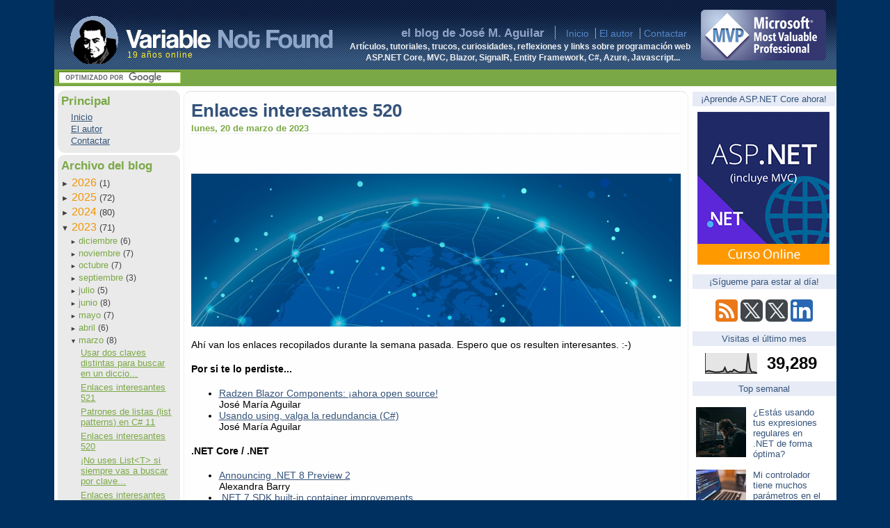

--- FILE ---
content_type: text/html; charset=UTF-8
request_url: https://www.variablenotfound.com/2023/03/enlaces-interesantes-520.html?m=0
body_size: 23049
content:
<!DOCTYPE html>
<html dir='ltr' lang='es' xmlns='http://www.w3.org/1999/xhtml' xmlns:b='http://www.google.com/2005/gml/b' xmlns:data='http://www.google.com/2005/gml/data' xmlns:expr='http://www.google.com/2005/gml/expr' xmlns:fb='https://ogp.me/ns/fb#'>
<head>
<link href='https://www.blogger.com/static/v1/widgets/2944754296-widget_css_bundle.css' rel='stylesheet' type='text/css'/>
<script async='async' src='https://platform-api.sharethis.com/js/sharethis.js#property=64a92c34df473b0019d1b202%26product=sop' type='text/javascript'></script>
<!-- Global site tag (gtag.js) - Google Analytics -->
<script async='async' src='https://www.googletagmanager.com/gtag/js?id=G-KNFYFLSWFZ'></script>
<script>
      window.dataLayer = window.dataLayer || [];
      function gtag(){dataLayer.push(arguments);}
      gtag('js', new Date());

      gtag('config', 'G-KNFYFLSWFZ');
    </script>
<!-- sfUmqxyczMs19g3O3FeRR8tocDQ -->
<!-- sendgrid -->
<meta content='Spanish' name='language'/>
<meta content='es' http-equiv='content-language'/>
<meta content='width=device-width, initial-scale=1' name='viewport'/>
<meta content='A30C6C34CBA543B2325C9359CFDA719B' name='msvalidate.01'/>
<meta content='text/html; charset=UTF-8' http-equiv='Content-Type'/>
<meta content='blogger' name='generator'/>
<link href='https://www.variablenotfound.com/favicon.ico' rel='icon' type='image/x-icon'/>
<link href='https://www.variablenotfound.com/2023/03/enlaces-interesantes-520.html' rel='canonical'/>
<link rel="alternate" type="application/atom+xml" title="Variable not found - Atom" href="https://www.variablenotfound.com/feeds/posts/default" />
<link rel="alternate" type="application/rss+xml" title="Variable not found - RSS" href="https://www.variablenotfound.com/feeds/posts/default?alt=rss" />
<link rel="service.post" type="application/atom+xml" title="Variable not found - Atom" href="https://www.blogger.com/feeds/27752126/posts/default" />

<link rel="alternate" type="application/atom+xml" title="Variable not found - Atom" href="https://www.variablenotfound.com/feeds/306639953690851350/comments/default" />
<!--Can't find substitution for tag [blog.ieCssRetrofitLinks]-->
<link href='https://blogger.googleusercontent.com/img/b/R29vZ2xl/AVvXsEjiESKM3E0lgr2q52QY_lVbswp7LRUgWEPZXRhcjNnQAwHyI9XNt6qPxqgUexPfWob1my4n6sMyoxf4OKlfmm7C5Ihc52fpNC5uAOEJ0tXQw6wnruwixP8upJJtRFRQ5oeK9eER9Y_M-u8FBvk9uMODFlizm8EiSvyaSZ7uXEUntyHfdtrjesA/s1600/enlaces.jpg' rel='image_src'/>
<meta content='https://www.variablenotfound.com/2023/03/enlaces-interesantes-520.html' property='og:url'/>
<meta content='Enlaces interesantes 520' property='og:title'/>
<meta content='' property='og:description'/>
<meta content='https://blogger.googleusercontent.com/img/b/R29vZ2xl/AVvXsEjiESKM3E0lgr2q52QY_lVbswp7LRUgWEPZXRhcjNnQAwHyI9XNt6qPxqgUexPfWob1my4n6sMyoxf4OKlfmm7C5Ihc52fpNC5uAOEJ0tXQw6wnruwixP8upJJtRFRQ5oeK9eER9Y_M-u8FBvk9uMODFlizm8EiSvyaSZ7uXEUntyHfdtrjesA/w1200-h630-p-k-no-nu/enlaces.jpg' property='og:image'/>
<title>Enlaces interesantes 520 | Variable not found</title>
<!-- Metas talastrancas -->
<meta content='' name='twitter:card'/>
<meta content='@variablnotfound' name='twitter:site'/>
<meta content='@jmaguilar' name='twitter:author'/>
<meta content='Enlaces interesantes 520' name='twitter:title'/>
<meta content='José María Aguilar (jmaguilar)' name='author'/>
<meta content='blazor,asp.net core,core,.net core,blazor,asp.net mvc,vnf,vnf soluciones,entity framework,asp.net,.net,frameworks,patrones,c#,azure,vb.net,ajax,javascript,visual basic,mono,java,desarrollo,programación,desarrollo,tutorial,paso a paso,software,articulos técnicos,jmaguilar' name='keywords'/>
<meta content='Enlaces interesantes 520' name='description'/>
<style id='page-skin-1' type='text/css'><!--
body {
background-color: #00305F;
}
body.mobile pre {
margin: 2px;
padding: 3px;
border: 1px solid #eee;
overflow-x: scroll;
}
/* Main layout */
div.mainbody {
display: flex;
background-color: white; padding-top: 2px;
padding-bottom: 2px;
}
#nav {
margin: 2px 0 0 0;
padding: 2px 0 0 5px;
flex-basis: 176px;
flex-grow: 1;
flex-shrink: 0;
}
#sidebar {
flex-basis: 207px;
flex-grow: 1;
flex-shrink: 0;
padding-top: 6px;
background-color: white;
padding-left: 1px;
text-align: center;
}
#body {
margin: 5px 5px 2px 5px;
padding: 0px 10px 10px 10px;
border-left: 1px solid #f0f0f0;
border-right: 1px solid #f0f0f0;
border-top: 1px solid #e0e0e0;
border-bottom: 1px solid #f0f0f0;
border-radius: 10px 10px;
background-color: #fefefe;
flex-basis: 704px;
width: 704px;
flex-grow: 1;
flex-shrink: 0;
}
table.header { height: 100px; }
table.header, div.mainbody
{
width: 1125px;
margin: 0 auto 0 auto;
}
.mainbody .syntaxhighlighter  {
overflow-y: hidden !important; height: auto !important;
}
.google-auto-placed.ap_container {
margin-top: 10px;
margin-bottom: 10px;
}
.sponsor {
clear: both;
margin-top: 10px;
border: 1px solid #999;
padding: 5px 5px 3px 5px;
background-color: #eaeaea;
}
.language-console, .language-shell {
background-color: #111 !important; color: white !important;
.hljs-meta { color: white !important; }
}
.sponsor-logo {
text-decoration: none;
float: right;
margin: 0 0 10px 10px;
}
.sponsor-logo img {
border: 0;
width: 100px;
}
.sponsor-header {
font-size: 60%;
text-transform: uppercase;
color: #666;
}
.sponsor-content {
margin-top: 5px;
}
.sponsor-content-title {
font-weight: bold;
color: #333;
}
.sponsor-content-description {
margin-top: 3px;
margin-bottom: 5px;
width: 80%;
font-size: 90%;
}
.sponsor-footer {
font-size: 9px;
text-align: center;
padding: 3px 3px 0 3px;
border-top: 1px solid #ddd;
margin: 5px 0 0 0;
}
.sponsor-link a {
text-decoration: none;
}
#footer
{
width: 1125px;
margin: 0 auto 0 auto;
background-color: #8591A8;
padding: 6px 0 6px 0;
color: white;
font-size: 0.9em;
text-align: center;
}
div.subheader {
width: 1125px;
margin: 0 auto 0 auto;
vertical-align: middle;
padding: 1px 0 0 0;
height: 23px;
color: white;
text-align: left;
background-color: #7BA846;
overflow: hidden;
}
.subheader form {  padding-lefT: 6px;  }
.invitado
{
background: #355277 url("https://blogger.googleusercontent.com/img/b/R29vZ2xl/AVvXsEhIJ7l7XE4CM5OxbXRh8er3Fs1CTTAFvBrUbzyoM8uII4qr4eHtuYtEYkNhec6T_tryWZYWdi51fMpvW5S8zpSug3lWhyphenhyphen-vZDtl-sSIneMSKmtdB8smpG1krJ4oUWwRZHm8GSfz6g/s1600/bloggerinvitado.png") no-repeat scroll center top;
float: right;
border: 1px solid black;
padding: 38px 0 0 0; margin: 0 0 10px 10px;
box-shadow: 0px 0px 10px black;
width: 230px;
}
.invitado .datos {
background-color: white;
}
.skiptranslate div {
text-align: center;
}
.skiptranslate span {
display: block;
text-align: center;
}
.invitado .datos {
margin: 0; padding: 10px;
}
.invitado h2.bloggerinvitado {display: none; }
.invitado .datos img { float: right; margin: 0 0 10px 10px; }
.invitado .datos h2 { font-size: 1.1em; margin: 0; padding: 0; }
.invitado .datos h3 { font-size: 0.9em; font-style: italic; margin: 0 0 5px 0; padding: 0; }
.invitado .datos p { margin: 10px 0 0 0; font-size: 0.8em; }
.megusta { margin-bottom: 4px; }
body
{
font-family: "Open Sans", "Helvetica Neue", Helvetica, Arial, sans-serif; /*"Trebuchet MS", "Tahoma", "Arial";*/
font-size: 90%;
padding: 0;
margin: 0;
overflow-x: none;
}
a
{
color: #35537A;
}
a:hover
{
color: #45638A;
}
#jump
{
display: none;
}
h1
{
display: none;
}
table.header
{
background: #35537A url(https://blogger.googleusercontent.com/img/b/R29vZ2xl/AVvXsEh-_BilYNav6qSvn78I-mlNHontRPW0EdLlsXeNLRYGrK5hqV_PhA74Vf0uPFwwRIOWIux3gzTSnsRpeSXKbaNJwCtWScuDSBP21gFPRiRydgGH1YMFkPkWubO9rzS6PQ4-7KBECA/s320/hfill.png) repeat-x left top;
color: #91A3C8;
border: 0px;
border-collapse: collapse;
}
a[hreflang="en"]
{
padding-right: 19px;
display: inline-block;
background-image: url(https://blogger.googleusercontent.com/img/b/R29vZ2xl/AVvXsEiF_LpA9nO86IkLIhLzGuJPFH_i7nqnI5bhcLaTtm1Ed9ZefbfWBCnuQdjPrZGvCwVqRuAoCSG7xiSuC2fzWN5V0eXG_38R5MnETvPq2FTr7xEnEHVUVNlax7bb4Z2Rm_TFiIxMuA/s200/EnIngles.jpg);
background-position: right center;
background-repeat: no-repeat;
}
#alogo
{
display: block;
float: left;
width: 384px;
padding: 0;
}
#alogo img
{
margin-top: 18px;
margin-left: 20px;
border: 0;
}
td.mvp { padding-bottom: 10px; width: 207px; height: 88px; text-align: center; background-color: transparent; vertical-align: bottom; }
td.mvp img { border: 0;}
td.centro
{
padding-bottom: 10px;
vertical-align: bottom;
text-align: right;
}
td.centro h2
{
display: inline;
font-weight: bold;
font-size: 1.2em;
padding-right: 10px;
padding-left: 0px;
border-right: 1px solid #91A3C8;
}
td.centro a
{
color: #5386C8;
text-decoration: none;
padding-top: 0;
padding-bottom: 0;
padding-left: 5px;
padding-right: 5px;
border-left: 1px solid #91A3C8;
}
td.centro a:hover
{
color: #A1B3D8;
}
td.centro a.first
{
margin-left: 1em;
padding-left: 0px;
border-left: 0;
}
#descripcion { color: #f0f0f0; font-size: 80%; margin-right: 5px; margin-bottom: 0; border: 0; }
#sbi
{
font-size: 0.7em;
height: auto;
width: 170px;
background-color: #e0e0e0;
color: #6B9836;
border-top: 1px solid #4A7703;
border-left: 1px solid #4A7703;
border-right: 1px solid #ACD965;
border-bottom: 1px solid #ACD965;
padding: 2px 2px 2px 2px;
margin-top: 2px;
margin-left: 0px;
margin-bottom: 2px;
margin-right: 2px;
}
p.licencia
{
font-size: 80%;
font-color: #c0c0c0;
line-height: 80%;
vertical-align: middle;
text-align: right;
font-style: italic;
margin-top: 0;
}
#btn
{
font-size: 0.7em;
height: auto;
border-bottom: 1px solid #4A7703;
border-right: 1px solid #4A7703;
border-left: 1px solid #ACD965;
border-top: 1px solid #ACD965;
padding: 1 1 1 1;
background-color: #8CB945;
color: white;
margin-top: 2px;
margin-bottom: 2px;
margin-left: 0px;
margin-right: 0px;
}
div#navbar
{
display: none;
}
div#nav h2
{
margin: 0 0 5px 0;
font-size: 1.2em;
font-weight: bold;
color: #7BA846;
}
div#nav h3
{
margin: 0 0 0 0;
font-size: 1.1em;
font-weight: bold;
color: #F29402;
}
#nav ul.proyectos
{
padding-left: 1em;
margin: 0 0 0 0;
}
#nav ul.proyectos li
{
list-style-position: inside;
list-style-type: none;
color: #404040;
font-size: 0.9em;
padding-left: 0;
padding-right: 10px;
margin-top: 2px;
}
ul.categorias
{
padding-left: 0;
margin-left: 1em;
margin-bottom: 0;
margin-top: 0;
}
li.categorias
{
list-style: none;
padding-left: 0;
text-indent: 0;
}
li.expanded li.expanded li {
text-indent: 0px !important;
}
li.categorias, li.archivedate
{
color: #404040;
font-size: 0.9em;
}
li.categorias a
{
color: #404040;
font-size: 0.9em;
}
div#ArchiveList
{
color: #404040;
font-size: 1em;
}
#ArchiveList *
{
margin: 0 0 0 0;
padding: 0 0 0 0;
}
#ArchiveList ul li
{
margin: 0 0 0 0;
}
#ArchiveList ul li ul
{
margin: 0 0 0 0;
}
#ArchiveList ul li a
{
font-size: 1.2em;
color: #F29402;
}
div#ArchiveList ul li ul li a
{
font-size: 1.1em;
color: #7BA846;
}
a.toggle {
text-decoration: none;
}
span.zippy, .toggle-open
{
text-style: none;
font-size: 0.7em;
color: #404040;
}
#ArchiveList ul.posts
{
padding-left: 0;
margin: 0 0 0 0px;
text-indent: 0px;
}
.BlogArchive #ArchiveList ul.posts li {
padding-left: 0;
margin-bottom: 5px;
}
div.bloquegris
{
background-color: #eaeaea;
padding: 5px 5px 10px 5px;
margin: 0px 0 3px 0;
border-radius: 10px 10px;
}
div.bloqueverde
{
background-color: #E0FFE0;
padding: 5px 5px 5px 5px;
border-radius: 10px 10px;
}
#sidebar h2
{
color: #35537A;
text-align: center;
background-color: #E6EBF6;
padding: 3px;
font-weight: normal;
font-size: 0.9em;
}
div.blog-posts iframe
{
margin-bottom: 1em;
}
div.post div.fecha
{
color: #7BA846;
margin: 0 0 15px 0;
text-transform: lowercase;
font-size: 0.9em;
font-weight: bold;
border-bottom: 1px dotted #e0e0e0;
}
div.post .titulopost
{
display: block;
margin: 10px 0 0 0;
color: #35537A;
font-size: 1.8em;
padding: 3px 3px 3px 0px;
}
.titulopost a
{
text-decoration: none;
color: #35537A;
}
div#body div.post pre
{
background-color: #FBF8f6;
border: 1px solid #e0e0e0;
padding: 3px 3px 3px 3px;
overflow: auto;
}
pre {
border: 1px solid #d0d0d0;
padding: 3px;
background-color: #f0f0f0;
}
div.post-body .main-post-image, div.post-body .image-right {
float: right;
margin: 0 0 10px 10px;
}
.post-body code { font-size: 1.2em; }
.post-body pre code { font-size: 1em; }
.post-header-image
{
width: 100%;
}
div.post-body blockquote
{
margin-left: 4em;
margin-top: 1em;
margin-bottom: 1em;
background-color: #eaffea;
border-top: 1px solid #e0ffe0;
border-bottom: 1px solid #e0ffe0;
padding: 5px 5px 5px 5px;
font-style: italic;
}
div.post-footer
{
color: black;
padding: 5px 5px 5px 20px;
margin-bottom: 2em;
margin-top: 1em;
border: 1px dotted #c0c0c0;
background-color: #FBF8C6;
border-radius: 5px 5px;
box-shadow: 5px 5px 3px #aaa;
}
div.post-footer a
{
color: #000080;
}
div.post-comment-link
{
margin-top: 0; margin-bottom: 0;
color: #808080;
}
dt.comment-author
{
margin-top: 1em;
}
.post-footer-line
{
margin-top: 0; margin-bottom: 0;
color: #404040;
}
.post-footer-line-1
{
margin-top: 0; margin-bottom: 0;
color: #404040;
}
.post-footer-line-2
{
margin-top: 0; margin-bottom: 0;
color: #404040;
font-style: italic;
}
.post-footer-line-3
{
margin-top: 0; margin-bottom: 0;
color: #404040;
display: none;
}
.banner { width: 205px; text-align: center; display: none; margin: 0; }
.banner .title { margin-top: 0; margin-bottom: 0; }
.banner .desc { margin: 5px 0 3px 0; font-size: 11px; font-weight: bold; }
.banner img { border: 0;  }
/* Popular posts */
ul#popular {
margin: 0;
padding: 0;
display: block;
font-size: 13px;
}
ul#popular li {
margin: 0;
padding: 5px;
list-style: none;
}
ul#popular li:hover {
background-color: #fafafa;
}
ul#popular li .item-thumbnail-only {
display: flex;
gap: 3px;
}
ul#popular li .item-thumbnail img {
width: auto;
margin: 0;
}
ul#popular li .item-title {
text-align: left;
margin-right: 10px;
}
ul#popular a {
text-decoration: none;
}

--></style>
<script type='text/javascript'>

  var _gaq = _gaq || [];
  _gaq.push(['_setAccount', 'UA-364748-1']);
  _gaq.push(['_trackPageview']);

  (function() {
    var ga = document.createElement('script'); ga.type = 'text/javascript'; ga.async = true;
   // ga.src = ('https:' == document.location.protocol ? 'https://ssl' : 'http://www') + '.google-analytics.com/ga.js';

	ga.src = ('https:' == document.location.protocol ? 'https://' : 'http://') + 'stats.g.doubleclick.net/dc.js';

    var s = document.getElementsByTagName('script')[0]; s.parentNode.insertBefore(ga, s);
  })();

</script>
<link href='https://www.blogger.com/dyn-css/authorization.css?targetBlogID=27752126&amp;zx=8bd8b347-4887-49e9-8bcc-6b63d1e62dd7' media='none' onload='if(media!=&#39;all&#39;)media=&#39;all&#39;' rel='stylesheet'/><noscript><link href='https://www.blogger.com/dyn-css/authorization.css?targetBlogID=27752126&amp;zx=8bd8b347-4887-49e9-8bcc-6b63d1e62dd7' rel='stylesheet'/></noscript>
<meta name='google-adsense-platform-account' content='ca-host-pub-1556223355139109'/>
<meta name='google-adsense-platform-domain' content='blogspot.com'/>

</head>
<body>
<div id='jump'>
<a href='#contenido'>Saltar al contenido</a>
</div>
<h1>Artículos, tutoriales, trucos, curiosidades, reflexiones y links sobre programación web
 ASP.NET Core, MVC, Blazor, SignalR, Entity Framework, C#, Azure, Javascript... y lo que venga ;)	</h1>
<!-- maquetado con tablas por cortesía del estándar CSS };-) -->
<table class='header'>
<tr>
<td style='position: relative;'>
<a href='/' id='alogo' title='Ir a la página de entrada'>
<img alt='Logo de variablenotfound.com' height='72' src='https://blogger.googleusercontent.com/img/b/R29vZ2xl/AVvXsEgprzpXViUfGST81XbPwxNmNIqEaSw2VA2gl3mF1p7mANCMJIgCo7D4P5E4JetPt2ZBPLzSgcsyz4SS2zs358tVLRgzcR1Ij5GWa5lUqHnOgtLnIB2DucUXinwF3SDl04k6imeS2w/s1600/logo2.png' width='384'/></a>
<!-- Extra de navidad <img src='https://blogger.googleusercontent.com/img/b/R29vZ2xl/AVvXsEhMDK9uaaxqKi_D5C0Vpj2RipOEMvqeyO7-2R5ceetZLvk2BoPA0qNVCxxkakSh9QbxTGQcs6tQL23xK0gQRjHimWyiWFqLhuW-FUXHY1sz362nfjsIVF0MjbzK9h0-3Lirlm54dQ/s320/gorro.png' style='position: absolute; top: 10px; left: -7px'/> -->
<span style='text-decoration: none; position: absolute;top: 73px;left: 105px;font-size: 0.8em;color: #ffee33; letter-spacing: 1px'>19 años online</span>
</td>
<td class='centro'>
<h2>
                    el blog de José M. Aguilar
                </h2>
<a class='first' href='/' title='Ir a la página de entrada'>
                    Inicio</a>
<a href='/p/el-autor.html' title='Más sobre el autor'>
                        El autor</a>
<a href='/p/formulario-de-contacto.html' title='Contactar con autor'>
              Contactar</a><br/>
<h2 id='descripcion'>
                    Artículos, tutoriales, trucos, curiosidades, reflexiones y links sobre programación web<br/>
                    ASP.NET Core, MVC, Blazor, SignalR, Entity Framework, C#, Azure, Javascript...</h2>
</td>
<td class='mvp'>
<a href='https://mvp.microsoft.com' target='_blank' title='¡Microsoft MVP!'><img alt='¡Microsoft MVP!' height='73' src='https://blogger.googleusercontent.com/img/b/R29vZ2xl/AVvXsEi0SjiQcjET6JxKD6a4X0PkZjG1JFoOcA3uj1FXwpMS5bD-lSSVNj-0f5njSFDZCakhw6R9vAZtC30VRjnRn3ULf8Z6zDEXRZzkLlAshWc-yihwvZctTTtcki1KL3vFfOitP5mOzg/s1600/mvp-180.png' width='180'/></a>
</td>
</tr>
</table>
<div class='subheader'>
<style>
#google_translate_element { 
 float: right; padding: 0 5px 0 0;
  }
#google_translate_element *{ display: inline; }
#google_translate_element select  { font-size: 1em; vertical-align: middle; width: 120px !important; }
</style>
<div id='google_translate_element'></div>
<div>
<form action='https://www.google.com/cse' id='cse-search-box' target='_blank'>
<div>
<input name='cx' type='hidden' value='partner-pub-7503409589004601:nimd6ytpa11'/>
<input name='ie' type='hidden' value='UTF-8'/>
<input id='sbi' name='q' size='20' type='text'/>
</div>
</form>
</div>
</div>
<div class='mainbody'>
<div id='nav'>
<div class='bloquegris'>
<h2>
                        Principal</h2>
<ul class='proyectos'>
<li><a href='/' title='Ir a la página de inicio'>Inicio</a></li>
<li><a href='/p/el-autor.html' title='Acerca del autor'>
                            El autor</a></li>
<li><a href='/p/formulario-de-contacto.html' title='Contactar con el autor'>Contactar</a></li>
</ul>
</div>
<!-- Archivo del blog -->
<div class='bloquegris'>
<div class='section' id='navelement1'><div class='widget BlogArchive' data-version='1' id='BlogArchive1'>
<h2>Archivo del blog</h2>
<div class='widget-content'>
<div id='ArchiveList'>
<div id='BlogArchive1_ArchiveList'>
<ul class='hierarchy'>
<li class='archivedate collapsed'>
<a class='toggle' href='javascript:void(0)'><span class='zippy'>&#9658;</span></a>
<a class='post-count-link' href='https://www.variablenotfound.com/2026/?m=0'>
2026
</a>
<span class='post-count' dir='ltr'>(1)</span>
<ul class='hierarchy'>
<li class='archivedate collapsed'>
<a class='toggle' href='javascript:void(0)'><span class='zippy'>&#9658;</span></a>
<a class='post-count-link' href='https://www.variablenotfound.com/2026/01/?m=0'>
enero
</a>
<span class='post-count' dir='ltr'>(1)</span>
</li>
</ul>
</li>
</ul>
<ul class='hierarchy'>
<li class='archivedate collapsed'>
<a class='toggle' href='javascript:void(0)'><span class='zippy'>&#9658;</span></a>
<a class='post-count-link' href='https://www.variablenotfound.com/2025/?m=0'>
2025
</a>
<span class='post-count' dir='ltr'>(72)</span>
<ul class='hierarchy'>
<li class='archivedate collapsed'>
<a class='toggle' href='javascript:void(0)'><span class='zippy'>&#9658;</span></a>
<a class='post-count-link' href='https://www.variablenotfound.com/2025/12/?m=0'>
diciembre
</a>
<span class='post-count' dir='ltr'>(5)</span>
</li>
</ul>
<ul class='hierarchy'>
<li class='archivedate collapsed'>
<a class='toggle' href='javascript:void(0)'><span class='zippy'>&#9658;</span></a>
<a class='post-count-link' href='https://www.variablenotfound.com/2025/11/?m=0'>
noviembre
</a>
<span class='post-count' dir='ltr'>(6)</span>
</li>
</ul>
<ul class='hierarchy'>
<li class='archivedate collapsed'>
<a class='toggle' href='javascript:void(0)'><span class='zippy'>&#9658;</span></a>
<a class='post-count-link' href='https://www.variablenotfound.com/2025/10/?m=0'>
octubre
</a>
<span class='post-count' dir='ltr'>(6)</span>
</li>
</ul>
<ul class='hierarchy'>
<li class='archivedate collapsed'>
<a class='toggle' href='javascript:void(0)'><span class='zippy'>&#9658;</span></a>
<a class='post-count-link' href='https://www.variablenotfound.com/2025/09/?m=0'>
septiembre
</a>
<span class='post-count' dir='ltr'>(4)</span>
</li>
</ul>
<ul class='hierarchy'>
<li class='archivedate collapsed'>
<a class='toggle' href='javascript:void(0)'><span class='zippy'>&#9658;</span></a>
<a class='post-count-link' href='https://www.variablenotfound.com/2025/07/?m=0'>
julio
</a>
<span class='post-count' dir='ltr'>(5)</span>
</li>
</ul>
<ul class='hierarchy'>
<li class='archivedate collapsed'>
<a class='toggle' href='javascript:void(0)'><span class='zippy'>&#9658;</span></a>
<a class='post-count-link' href='https://www.variablenotfound.com/2025/06/?m=0'>
junio
</a>
<span class='post-count' dir='ltr'>(9)</span>
</li>
</ul>
<ul class='hierarchy'>
<li class='archivedate collapsed'>
<a class='toggle' href='javascript:void(0)'><span class='zippy'>&#9658;</span></a>
<a class='post-count-link' href='https://www.variablenotfound.com/2025/05/?m=0'>
mayo
</a>
<span class='post-count' dir='ltr'>(8)</span>
</li>
</ul>
<ul class='hierarchy'>
<li class='archivedate collapsed'>
<a class='toggle' href='javascript:void(0)'><span class='zippy'>&#9658;</span></a>
<a class='post-count-link' href='https://www.variablenotfound.com/2025/04/?m=0'>
abril
</a>
<span class='post-count' dir='ltr'>(6)</span>
</li>
</ul>
<ul class='hierarchy'>
<li class='archivedate collapsed'>
<a class='toggle' href='javascript:void(0)'><span class='zippy'>&#9658;</span></a>
<a class='post-count-link' href='https://www.variablenotfound.com/2025/03/?m=0'>
marzo
</a>
<span class='post-count' dir='ltr'>(9)</span>
</li>
</ul>
<ul class='hierarchy'>
<li class='archivedate collapsed'>
<a class='toggle' href='javascript:void(0)'><span class='zippy'>&#9658;</span></a>
<a class='post-count-link' href='https://www.variablenotfound.com/2025/02/?m=0'>
febrero
</a>
<span class='post-count' dir='ltr'>(8)</span>
</li>
</ul>
<ul class='hierarchy'>
<li class='archivedate collapsed'>
<a class='toggle' href='javascript:void(0)'><span class='zippy'>&#9658;</span></a>
<a class='post-count-link' href='https://www.variablenotfound.com/2025/01/?m=0'>
enero
</a>
<span class='post-count' dir='ltr'>(6)</span>
</li>
</ul>
</li>
</ul>
<ul class='hierarchy'>
<li class='archivedate collapsed'>
<a class='toggle' href='javascript:void(0)'><span class='zippy'>&#9658;</span></a>
<a class='post-count-link' href='https://www.variablenotfound.com/2024/?m=0'>
2024
</a>
<span class='post-count' dir='ltr'>(80)</span>
<ul class='hierarchy'>
<li class='archivedate collapsed'>
<a class='toggle' href='javascript:void(0)'><span class='zippy'>&#9658;</span></a>
<a class='post-count-link' href='https://www.variablenotfound.com/2024/12/?m=0'>
diciembre
</a>
<span class='post-count' dir='ltr'>(6)</span>
</li>
</ul>
<ul class='hierarchy'>
<li class='archivedate collapsed'>
<a class='toggle' href='javascript:void(0)'><span class='zippy'>&#9658;</span></a>
<a class='post-count-link' href='https://www.variablenotfound.com/2024/11/?m=0'>
noviembre
</a>
<span class='post-count' dir='ltr'>(8)</span>
</li>
</ul>
<ul class='hierarchy'>
<li class='archivedate collapsed'>
<a class='toggle' href='javascript:void(0)'><span class='zippy'>&#9658;</span></a>
<a class='post-count-link' href='https://www.variablenotfound.com/2024/10/?m=0'>
octubre
</a>
<span class='post-count' dir='ltr'>(9)</span>
</li>
</ul>
<ul class='hierarchy'>
<li class='archivedate collapsed'>
<a class='toggle' href='javascript:void(0)'><span class='zippy'>&#9658;</span></a>
<a class='post-count-link' href='https://www.variablenotfound.com/2024/09/?m=0'>
septiembre
</a>
<span class='post-count' dir='ltr'>(5)</span>
</li>
</ul>
<ul class='hierarchy'>
<li class='archivedate collapsed'>
<a class='toggle' href='javascript:void(0)'><span class='zippy'>&#9658;</span></a>
<a class='post-count-link' href='https://www.variablenotfound.com/2024/07/?m=0'>
julio
</a>
<span class='post-count' dir='ltr'>(5)</span>
</li>
</ul>
<ul class='hierarchy'>
<li class='archivedate collapsed'>
<a class='toggle' href='javascript:void(0)'><span class='zippy'>&#9658;</span></a>
<a class='post-count-link' href='https://www.variablenotfound.com/2024/06/?m=0'>
junio
</a>
<span class='post-count' dir='ltr'>(10)</span>
</li>
</ul>
<ul class='hierarchy'>
<li class='archivedate collapsed'>
<a class='toggle' href='javascript:void(0)'><span class='zippy'>&#9658;</span></a>
<a class='post-count-link' href='https://www.variablenotfound.com/2024/05/?m=0'>
mayo
</a>
<span class='post-count' dir='ltr'>(8)</span>
</li>
</ul>
<ul class='hierarchy'>
<li class='archivedate collapsed'>
<a class='toggle' href='javascript:void(0)'><span class='zippy'>&#9658;</span></a>
<a class='post-count-link' href='https://www.variablenotfound.com/2024/04/?m=0'>
abril
</a>
<span class='post-count' dir='ltr'>(9)</span>
</li>
</ul>
<ul class='hierarchy'>
<li class='archivedate collapsed'>
<a class='toggle' href='javascript:void(0)'><span class='zippy'>&#9658;</span></a>
<a class='post-count-link' href='https://www.variablenotfound.com/2024/03/?m=0'>
marzo
</a>
<span class='post-count' dir='ltr'>(7)</span>
</li>
</ul>
<ul class='hierarchy'>
<li class='archivedate collapsed'>
<a class='toggle' href='javascript:void(0)'><span class='zippy'>&#9658;</span></a>
<a class='post-count-link' href='https://www.variablenotfound.com/2024/02/?m=0'>
febrero
</a>
<span class='post-count' dir='ltr'>(7)</span>
</li>
</ul>
<ul class='hierarchy'>
<li class='archivedate collapsed'>
<a class='toggle' href='javascript:void(0)'><span class='zippy'>&#9658;</span></a>
<a class='post-count-link' href='https://www.variablenotfound.com/2024/01/?m=0'>
enero
</a>
<span class='post-count' dir='ltr'>(6)</span>
</li>
</ul>
</li>
</ul>
<ul class='hierarchy'>
<li class='archivedate expanded'>
<a class='toggle' href='javascript:void(0)'><span class='zippy toggle-open'>&#9660;</span></a>
<a class='post-count-link' href='https://www.variablenotfound.com/2023/?m=0'>
2023
</a>
<span class='post-count' dir='ltr'>(71)</span>
<ul class='hierarchy'>
<li class='archivedate collapsed'>
<a class='toggle' href='javascript:void(0)'><span class='zippy'>&#9658;</span></a>
<a class='post-count-link' href='https://www.variablenotfound.com/2023/12/?m=0'>
diciembre
</a>
<span class='post-count' dir='ltr'>(6)</span>
</li>
</ul>
<ul class='hierarchy'>
<li class='archivedate collapsed'>
<a class='toggle' href='javascript:void(0)'><span class='zippy'>&#9658;</span></a>
<a class='post-count-link' href='https://www.variablenotfound.com/2023/11/?m=0'>
noviembre
</a>
<span class='post-count' dir='ltr'>(7)</span>
</li>
</ul>
<ul class='hierarchy'>
<li class='archivedate collapsed'>
<a class='toggle' href='javascript:void(0)'><span class='zippy'>&#9658;</span></a>
<a class='post-count-link' href='https://www.variablenotfound.com/2023/10/?m=0'>
octubre
</a>
<span class='post-count' dir='ltr'>(7)</span>
</li>
</ul>
<ul class='hierarchy'>
<li class='archivedate collapsed'>
<a class='toggle' href='javascript:void(0)'><span class='zippy'>&#9658;</span></a>
<a class='post-count-link' href='https://www.variablenotfound.com/2023/09/?m=0'>
septiembre
</a>
<span class='post-count' dir='ltr'>(3)</span>
</li>
</ul>
<ul class='hierarchy'>
<li class='archivedate collapsed'>
<a class='toggle' href='javascript:void(0)'><span class='zippy'>&#9658;</span></a>
<a class='post-count-link' href='https://www.variablenotfound.com/2023/07/?m=0'>
julio
</a>
<span class='post-count' dir='ltr'>(5)</span>
</li>
</ul>
<ul class='hierarchy'>
<li class='archivedate collapsed'>
<a class='toggle' href='javascript:void(0)'><span class='zippy'>&#9658;</span></a>
<a class='post-count-link' href='https://www.variablenotfound.com/2023/06/?m=0'>
junio
</a>
<span class='post-count' dir='ltr'>(8)</span>
</li>
</ul>
<ul class='hierarchy'>
<li class='archivedate collapsed'>
<a class='toggle' href='javascript:void(0)'><span class='zippy'>&#9658;</span></a>
<a class='post-count-link' href='https://www.variablenotfound.com/2023/05/?m=0'>
mayo
</a>
<span class='post-count' dir='ltr'>(7)</span>
</li>
</ul>
<ul class='hierarchy'>
<li class='archivedate collapsed'>
<a class='toggle' href='javascript:void(0)'><span class='zippy'>&#9658;</span></a>
<a class='post-count-link' href='https://www.variablenotfound.com/2023/04/?m=0'>
abril
</a>
<span class='post-count' dir='ltr'>(6)</span>
</li>
</ul>
<ul class='hierarchy'>
<li class='archivedate expanded'>
<a class='toggle' href='javascript:void(0)'><span class='zippy toggle-open'>&#9660;</span></a>
<a class='post-count-link' href='https://www.variablenotfound.com/2023/03/?m=0'>
marzo
</a>
<span class='post-count' dir='ltr'>(8)</span>
<ul class='posts'>
<li><a href='https://www.variablenotfound.com/2023/03/usar-dos-claves-distintas-para-buscar.html?m=0'>Usar dos claves distintas para buscar en un diccio...</a></li>
<li><a href='https://www.variablenotfound.com/2023/03/enlaces-interesantes-521.html?m=0'>Enlaces interesantes 521</a></li>
<li><a href='https://www.variablenotfound.com/2023/03/patrones-de-listas-list-patterns-en-c-11.html?m=0'>Patrones de listas (list patterns) en C# 11</a></li>
<li><a href='https://www.variablenotfound.com/2023/03/enlaces-interesantes-520.html?m=0'>Enlaces interesantes 520</a></li>
<li><a href='https://www.variablenotfound.com/2023/03/no-uses-list-si-siempre-vas-buscar-por.html?m=0'>&#161;No uses List&lt;T&gt; si siempre vas a buscar por clave...</a></li>
<li><a href='https://www.variablenotfound.com/2023/03/enlaces-interesantes-519.html?m=0'>Enlaces interesantes 519</a></li>
<li><a href='https://www.variablenotfound.com/2023/03/prueba-apis-facilmente-con-el-nuevo.html?m=0'>Prueba APIs fácilmente con el nuevo cliente HTTP i...</a></li>
<li><a href='https://www.variablenotfound.com/2023/03/enlaces-interesantes-518.html?m=0'>Enlaces interesantes 518</a></li>
</ul>
</li>
</ul>
<ul class='hierarchy'>
<li class='archivedate collapsed'>
<a class='toggle' href='javascript:void(0)'><span class='zippy'>&#9658;</span></a>
<a class='post-count-link' href='https://www.variablenotfound.com/2023/02/?m=0'>
febrero
</a>
<span class='post-count' dir='ltr'>(7)</span>
</li>
</ul>
<ul class='hierarchy'>
<li class='archivedate collapsed'>
<a class='toggle' href='javascript:void(0)'><span class='zippy'>&#9658;</span></a>
<a class='post-count-link' href='https://www.variablenotfound.com/2023/01/?m=0'>
enero
</a>
<span class='post-count' dir='ltr'>(7)</span>
</li>
</ul>
</li>
</ul>
<ul class='hierarchy'>
<li class='archivedate collapsed'>
<a class='toggle' href='javascript:void(0)'><span class='zippy'>&#9658;</span></a>
<a class='post-count-link' href='https://www.variablenotfound.com/2022/?m=0'>
2022
</a>
<span class='post-count' dir='ltr'>(79)</span>
<ul class='hierarchy'>
<li class='archivedate collapsed'>
<a class='toggle' href='javascript:void(0)'><span class='zippy'>&#9658;</span></a>
<a class='post-count-link' href='https://www.variablenotfound.com/2022/12/?m=0'>
diciembre
</a>
<span class='post-count' dir='ltr'>(6)</span>
</li>
</ul>
<ul class='hierarchy'>
<li class='archivedate collapsed'>
<a class='toggle' href='javascript:void(0)'><span class='zippy'>&#9658;</span></a>
<a class='post-count-link' href='https://www.variablenotfound.com/2022/11/?m=0'>
noviembre
</a>
<span class='post-count' dir='ltr'>(8)</span>
</li>
</ul>
<ul class='hierarchy'>
<li class='archivedate collapsed'>
<a class='toggle' href='javascript:void(0)'><span class='zippy'>&#9658;</span></a>
<a class='post-count-link' href='https://www.variablenotfound.com/2022/10/?m=0'>
octubre
</a>
<span class='post-count' dir='ltr'>(8)</span>
</li>
</ul>
<ul class='hierarchy'>
<li class='archivedate collapsed'>
<a class='toggle' href='javascript:void(0)'><span class='zippy'>&#9658;</span></a>
<a class='post-count-link' href='https://www.variablenotfound.com/2022/09/?m=0'>
septiembre
</a>
<span class='post-count' dir='ltr'>(4)</span>
</li>
</ul>
<ul class='hierarchy'>
<li class='archivedate collapsed'>
<a class='toggle' href='javascript:void(0)'><span class='zippy'>&#9658;</span></a>
<a class='post-count-link' href='https://www.variablenotfound.com/2022/07/?m=0'>
julio
</a>
<span class='post-count' dir='ltr'>(6)</span>
</li>
</ul>
<ul class='hierarchy'>
<li class='archivedate collapsed'>
<a class='toggle' href='javascript:void(0)'><span class='zippy'>&#9658;</span></a>
<a class='post-count-link' href='https://www.variablenotfound.com/2022/06/?m=0'>
junio
</a>
<span class='post-count' dir='ltr'>(8)</span>
</li>
</ul>
<ul class='hierarchy'>
<li class='archivedate collapsed'>
<a class='toggle' href='javascript:void(0)'><span class='zippy'>&#9658;</span></a>
<a class='post-count-link' href='https://www.variablenotfound.com/2022/05/?m=0'>
mayo
</a>
<span class='post-count' dir='ltr'>(9)</span>
</li>
</ul>
<ul class='hierarchy'>
<li class='archivedate collapsed'>
<a class='toggle' href='javascript:void(0)'><span class='zippy'>&#9658;</span></a>
<a class='post-count-link' href='https://www.variablenotfound.com/2022/04/?m=0'>
abril
</a>
<span class='post-count' dir='ltr'>(7)</span>
</li>
</ul>
<ul class='hierarchy'>
<li class='archivedate collapsed'>
<a class='toggle' href='javascript:void(0)'><span class='zippy'>&#9658;</span></a>
<a class='post-count-link' href='https://www.variablenotfound.com/2022/03/?m=0'>
marzo
</a>
<span class='post-count' dir='ltr'>(8)</span>
</li>
</ul>
<ul class='hierarchy'>
<li class='archivedate collapsed'>
<a class='toggle' href='javascript:void(0)'><span class='zippy'>&#9658;</span></a>
<a class='post-count-link' href='https://www.variablenotfound.com/2022/02/?m=0'>
febrero
</a>
<span class='post-count' dir='ltr'>(8)</span>
</li>
</ul>
<ul class='hierarchy'>
<li class='archivedate collapsed'>
<a class='toggle' href='javascript:void(0)'><span class='zippy'>&#9658;</span></a>
<a class='post-count-link' href='https://www.variablenotfound.com/2022/01/?m=0'>
enero
</a>
<span class='post-count' dir='ltr'>(7)</span>
</li>
</ul>
</li>
</ul>
<ul class='hierarchy'>
<li class='archivedate collapsed'>
<a class='toggle' href='javascript:void(0)'><span class='zippy'>&#9658;</span></a>
<a class='post-count-link' href='https://www.variablenotfound.com/2021/?m=0'>
2021
</a>
<span class='post-count' dir='ltr'>(79)</span>
<ul class='hierarchy'>
<li class='archivedate collapsed'>
<a class='toggle' href='javascript:void(0)'><span class='zippy'>&#9658;</span></a>
<a class='post-count-link' href='https://www.variablenotfound.com/2021/12/?m=0'>
diciembre
</a>
<span class='post-count' dir='ltr'>(7)</span>
</li>
</ul>
<ul class='hierarchy'>
<li class='archivedate collapsed'>
<a class='toggle' href='javascript:void(0)'><span class='zippy'>&#9658;</span></a>
<a class='post-count-link' href='https://www.variablenotfound.com/2021/11/?m=0'>
noviembre
</a>
<span class='post-count' dir='ltr'>(8)</span>
</li>
</ul>
<ul class='hierarchy'>
<li class='archivedate collapsed'>
<a class='toggle' href='javascript:void(0)'><span class='zippy'>&#9658;</span></a>
<a class='post-count-link' href='https://www.variablenotfound.com/2021/10/?m=0'>
octubre
</a>
<span class='post-count' dir='ltr'>(7)</span>
</li>
</ul>
<ul class='hierarchy'>
<li class='archivedate collapsed'>
<a class='toggle' href='javascript:void(0)'><span class='zippy'>&#9658;</span></a>
<a class='post-count-link' href='https://www.variablenotfound.com/2021/09/?m=0'>
septiembre
</a>
<span class='post-count' dir='ltr'>(5)</span>
</li>
</ul>
<ul class='hierarchy'>
<li class='archivedate collapsed'>
<a class='toggle' href='javascript:void(0)'><span class='zippy'>&#9658;</span></a>
<a class='post-count-link' href='https://www.variablenotfound.com/2021/07/?m=0'>
julio
</a>
<span class='post-count' dir='ltr'>(6)</span>
</li>
</ul>
<ul class='hierarchy'>
<li class='archivedate collapsed'>
<a class='toggle' href='javascript:void(0)'><span class='zippy'>&#9658;</span></a>
<a class='post-count-link' href='https://www.variablenotfound.com/2021/06/?m=0'>
junio
</a>
<span class='post-count' dir='ltr'>(9)</span>
</li>
</ul>
<ul class='hierarchy'>
<li class='archivedate collapsed'>
<a class='toggle' href='javascript:void(0)'><span class='zippy'>&#9658;</span></a>
<a class='post-count-link' href='https://www.variablenotfound.com/2021/05/?m=0'>
mayo
</a>
<span class='post-count' dir='ltr'>(9)</span>
</li>
</ul>
<ul class='hierarchy'>
<li class='archivedate collapsed'>
<a class='toggle' href='javascript:void(0)'><span class='zippy'>&#9658;</span></a>
<a class='post-count-link' href='https://www.variablenotfound.com/2021/04/?m=0'>
abril
</a>
<span class='post-count' dir='ltr'>(7)</span>
</li>
</ul>
<ul class='hierarchy'>
<li class='archivedate collapsed'>
<a class='toggle' href='javascript:void(0)'><span class='zippy'>&#9658;</span></a>
<a class='post-count-link' href='https://www.variablenotfound.com/2021/03/?m=0'>
marzo
</a>
<span class='post-count' dir='ltr'>(8)</span>
</li>
</ul>
<ul class='hierarchy'>
<li class='archivedate collapsed'>
<a class='toggle' href='javascript:void(0)'><span class='zippy'>&#9658;</span></a>
<a class='post-count-link' href='https://www.variablenotfound.com/2021/02/?m=0'>
febrero
</a>
<span class='post-count' dir='ltr'>(8)</span>
</li>
</ul>
<ul class='hierarchy'>
<li class='archivedate collapsed'>
<a class='toggle' href='javascript:void(0)'><span class='zippy'>&#9658;</span></a>
<a class='post-count-link' href='https://www.variablenotfound.com/2021/01/?m=0'>
enero
</a>
<span class='post-count' dir='ltr'>(5)</span>
</li>
</ul>
</li>
</ul>
<ul class='hierarchy'>
<li class='archivedate collapsed'>
<a class='toggle' href='javascript:void(0)'><span class='zippy'>&#9658;</span></a>
<a class='post-count-link' href='https://www.variablenotfound.com/2020/?m=0'>
2020
</a>
<span class='post-count' dir='ltr'>(80)</span>
<ul class='hierarchy'>
<li class='archivedate collapsed'>
<a class='toggle' href='javascript:void(0)'><span class='zippy'>&#9658;</span></a>
<a class='post-count-link' href='https://www.variablenotfound.com/2020/12/?m=0'>
diciembre
</a>
<span class='post-count' dir='ltr'>(7)</span>
</li>
</ul>
<ul class='hierarchy'>
<li class='archivedate collapsed'>
<a class='toggle' href='javascript:void(0)'><span class='zippy'>&#9658;</span></a>
<a class='post-count-link' href='https://www.variablenotfound.com/2020/11/?m=0'>
noviembre
</a>
<span class='post-count' dir='ltr'>(7)</span>
</li>
</ul>
<ul class='hierarchy'>
<li class='archivedate collapsed'>
<a class='toggle' href='javascript:void(0)'><span class='zippy'>&#9658;</span></a>
<a class='post-count-link' href='https://www.variablenotfound.com/2020/10/?m=0'>
octubre
</a>
<span class='post-count' dir='ltr'>(7)</span>
</li>
</ul>
<ul class='hierarchy'>
<li class='archivedate collapsed'>
<a class='toggle' href='javascript:void(0)'><span class='zippy'>&#9658;</span></a>
<a class='post-count-link' href='https://www.variablenotfound.com/2020/09/?m=0'>
septiembre
</a>
<span class='post-count' dir='ltr'>(6)</span>
</li>
</ul>
<ul class='hierarchy'>
<li class='archivedate collapsed'>
<a class='toggle' href='javascript:void(0)'><span class='zippy'>&#9658;</span></a>
<a class='post-count-link' href='https://www.variablenotfound.com/2020/07/?m=0'>
julio
</a>
<span class='post-count' dir='ltr'>(4)</span>
</li>
</ul>
<ul class='hierarchy'>
<li class='archivedate collapsed'>
<a class='toggle' href='javascript:void(0)'><span class='zippy'>&#9658;</span></a>
<a class='post-count-link' href='https://www.variablenotfound.com/2020/06/?m=0'>
junio
</a>
<span class='post-count' dir='ltr'>(10)</span>
</li>
</ul>
<ul class='hierarchy'>
<li class='archivedate collapsed'>
<a class='toggle' href='javascript:void(0)'><span class='zippy'>&#9658;</span></a>
<a class='post-count-link' href='https://www.variablenotfound.com/2020/05/?m=0'>
mayo
</a>
<span class='post-count' dir='ltr'>(8)</span>
</li>
</ul>
<ul class='hierarchy'>
<li class='archivedate collapsed'>
<a class='toggle' href='javascript:void(0)'><span class='zippy'>&#9658;</span></a>
<a class='post-count-link' href='https://www.variablenotfound.com/2020/04/?m=0'>
abril
</a>
<span class='post-count' dir='ltr'>(7)</span>
</li>
</ul>
<ul class='hierarchy'>
<li class='archivedate collapsed'>
<a class='toggle' href='javascript:void(0)'><span class='zippy'>&#9658;</span></a>
<a class='post-count-link' href='https://www.variablenotfound.com/2020/03/?m=0'>
marzo
</a>
<span class='post-count' dir='ltr'>(9)</span>
</li>
</ul>
<ul class='hierarchy'>
<li class='archivedate collapsed'>
<a class='toggle' href='javascript:void(0)'><span class='zippy'>&#9658;</span></a>
<a class='post-count-link' href='https://www.variablenotfound.com/2020/02/?m=0'>
febrero
</a>
<span class='post-count' dir='ltr'>(8)</span>
</li>
</ul>
<ul class='hierarchy'>
<li class='archivedate collapsed'>
<a class='toggle' href='javascript:void(0)'><span class='zippy'>&#9658;</span></a>
<a class='post-count-link' href='https://www.variablenotfound.com/2020/01/?m=0'>
enero
</a>
<span class='post-count' dir='ltr'>(7)</span>
</li>
</ul>
</li>
</ul>
<ul class='hierarchy'>
<li class='archivedate collapsed'>
<a class='toggle' href='javascript:void(0)'><span class='zippy'>&#9658;</span></a>
<a class='post-count-link' href='https://www.variablenotfound.com/2019/?m=0'>
2019
</a>
<span class='post-count' dir='ltr'>(88)</span>
<ul class='hierarchy'>
<li class='archivedate collapsed'>
<a class='toggle' href='javascript:void(0)'><span class='zippy'>&#9658;</span></a>
<a class='post-count-link' href='https://www.variablenotfound.com/2019/12/?m=0'>
diciembre
</a>
<span class='post-count' dir='ltr'>(9)</span>
</li>
</ul>
<ul class='hierarchy'>
<li class='archivedate collapsed'>
<a class='toggle' href='javascript:void(0)'><span class='zippy'>&#9658;</span></a>
<a class='post-count-link' href='https://www.variablenotfound.com/2019/11/?m=0'>
noviembre
</a>
<span class='post-count' dir='ltr'>(8)</span>
</li>
</ul>
<ul class='hierarchy'>
<li class='archivedate collapsed'>
<a class='toggle' href='javascript:void(0)'><span class='zippy'>&#9658;</span></a>
<a class='post-count-link' href='https://www.variablenotfound.com/2019/10/?m=0'>
octubre
</a>
<span class='post-count' dir='ltr'>(9)</span>
</li>
</ul>
<ul class='hierarchy'>
<li class='archivedate collapsed'>
<a class='toggle' href='javascript:void(0)'><span class='zippy'>&#9658;</span></a>
<a class='post-count-link' href='https://www.variablenotfound.com/2019/09/?m=0'>
septiembre
</a>
<span class='post-count' dir='ltr'>(6)</span>
</li>
</ul>
<ul class='hierarchy'>
<li class='archivedate collapsed'>
<a class='toggle' href='javascript:void(0)'><span class='zippy'>&#9658;</span></a>
<a class='post-count-link' href='https://www.variablenotfound.com/2019/07/?m=0'>
julio
</a>
<span class='post-count' dir='ltr'>(7)</span>
</li>
</ul>
<ul class='hierarchy'>
<li class='archivedate collapsed'>
<a class='toggle' href='javascript:void(0)'><span class='zippy'>&#9658;</span></a>
<a class='post-count-link' href='https://www.variablenotfound.com/2019/06/?m=0'>
junio
</a>
<span class='post-count' dir='ltr'>(8)</span>
</li>
</ul>
<ul class='hierarchy'>
<li class='archivedate collapsed'>
<a class='toggle' href='javascript:void(0)'><span class='zippy'>&#9658;</span></a>
<a class='post-count-link' href='https://www.variablenotfound.com/2019/05/?m=0'>
mayo
</a>
<span class='post-count' dir='ltr'>(9)</span>
</li>
</ul>
<ul class='hierarchy'>
<li class='archivedate collapsed'>
<a class='toggle' href='javascript:void(0)'><span class='zippy'>&#9658;</span></a>
<a class='post-count-link' href='https://www.variablenotfound.com/2019/04/?m=0'>
abril
</a>
<span class='post-count' dir='ltr'>(8)</span>
</li>
</ul>
<ul class='hierarchy'>
<li class='archivedate collapsed'>
<a class='toggle' href='javascript:void(0)'><span class='zippy'>&#9658;</span></a>
<a class='post-count-link' href='https://www.variablenotfound.com/2019/03/?m=0'>
marzo
</a>
<span class='post-count' dir='ltr'>(8)</span>
</li>
</ul>
<ul class='hierarchy'>
<li class='archivedate collapsed'>
<a class='toggle' href='javascript:void(0)'><span class='zippy'>&#9658;</span></a>
<a class='post-count-link' href='https://www.variablenotfound.com/2019/02/?m=0'>
febrero
</a>
<span class='post-count' dir='ltr'>(8)</span>
</li>
</ul>
<ul class='hierarchy'>
<li class='archivedate collapsed'>
<a class='toggle' href='javascript:void(0)'><span class='zippy'>&#9658;</span></a>
<a class='post-count-link' href='https://www.variablenotfound.com/2019/01/?m=0'>
enero
</a>
<span class='post-count' dir='ltr'>(8)</span>
</li>
</ul>
</li>
</ul>
<ul class='hierarchy'>
<li class='archivedate collapsed'>
<a class='toggle' href='javascript:void(0)'><span class='zippy'>&#9658;</span></a>
<a class='post-count-link' href='https://www.variablenotfound.com/2018/?m=0'>
2018
</a>
<span class='post-count' dir='ltr'>(74)</span>
<ul class='hierarchy'>
<li class='archivedate collapsed'>
<a class='toggle' href='javascript:void(0)'><span class='zippy'>&#9658;</span></a>
<a class='post-count-link' href='https://www.variablenotfound.com/2018/12/?m=0'>
diciembre
</a>
<span class='post-count' dir='ltr'>(7)</span>
</li>
</ul>
<ul class='hierarchy'>
<li class='archivedate collapsed'>
<a class='toggle' href='javascript:void(0)'><span class='zippy'>&#9658;</span></a>
<a class='post-count-link' href='https://www.variablenotfound.com/2018/11/?m=0'>
noviembre
</a>
<span class='post-count' dir='ltr'>(8)</span>
</li>
</ul>
<ul class='hierarchy'>
<li class='archivedate collapsed'>
<a class='toggle' href='javascript:void(0)'><span class='zippy'>&#9658;</span></a>
<a class='post-count-link' href='https://www.variablenotfound.com/2018/10/?m=0'>
octubre
</a>
<span class='post-count' dir='ltr'>(6)</span>
</li>
</ul>
<ul class='hierarchy'>
<li class='archivedate collapsed'>
<a class='toggle' href='javascript:void(0)'><span class='zippy'>&#9658;</span></a>
<a class='post-count-link' href='https://www.variablenotfound.com/2018/09/?m=0'>
septiembre
</a>
<span class='post-count' dir='ltr'>(4)</span>
</li>
</ul>
<ul class='hierarchy'>
<li class='archivedate collapsed'>
<a class='toggle' href='javascript:void(0)'><span class='zippy'>&#9658;</span></a>
<a class='post-count-link' href='https://www.variablenotfound.com/2018/07/?m=0'>
julio
</a>
<span class='post-count' dir='ltr'>(6)</span>
</li>
</ul>
<ul class='hierarchy'>
<li class='archivedate collapsed'>
<a class='toggle' href='javascript:void(0)'><span class='zippy'>&#9658;</span></a>
<a class='post-count-link' href='https://www.variablenotfound.com/2018/06/?m=0'>
junio
</a>
<span class='post-count' dir='ltr'>(8)</span>
</li>
</ul>
<ul class='hierarchy'>
<li class='archivedate collapsed'>
<a class='toggle' href='javascript:void(0)'><span class='zippy'>&#9658;</span></a>
<a class='post-count-link' href='https://www.variablenotfound.com/2018/05/?m=0'>
mayo
</a>
<span class='post-count' dir='ltr'>(10)</span>
</li>
</ul>
<ul class='hierarchy'>
<li class='archivedate collapsed'>
<a class='toggle' href='javascript:void(0)'><span class='zippy'>&#9658;</span></a>
<a class='post-count-link' href='https://www.variablenotfound.com/2018/04/?m=0'>
abril
</a>
<span class='post-count' dir='ltr'>(9)</span>
</li>
</ul>
<ul class='hierarchy'>
<li class='archivedate collapsed'>
<a class='toggle' href='javascript:void(0)'><span class='zippy'>&#9658;</span></a>
<a class='post-count-link' href='https://www.variablenotfound.com/2018/03/?m=0'>
marzo
</a>
<span class='post-count' dir='ltr'>(4)</span>
</li>
</ul>
<ul class='hierarchy'>
<li class='archivedate collapsed'>
<a class='toggle' href='javascript:void(0)'><span class='zippy'>&#9658;</span></a>
<a class='post-count-link' href='https://www.variablenotfound.com/2018/02/?m=0'>
febrero
</a>
<span class='post-count' dir='ltr'>(8)</span>
</li>
</ul>
<ul class='hierarchy'>
<li class='archivedate collapsed'>
<a class='toggle' href='javascript:void(0)'><span class='zippy'>&#9658;</span></a>
<a class='post-count-link' href='https://www.variablenotfound.com/2018/01/?m=0'>
enero
</a>
<span class='post-count' dir='ltr'>(4)</span>
</li>
</ul>
</li>
</ul>
<ul class='hierarchy'>
<li class='archivedate collapsed'>
<a class='toggle' href='javascript:void(0)'><span class='zippy'>&#9658;</span></a>
<a class='post-count-link' href='https://www.variablenotfound.com/2017/?m=0'>
2017
</a>
<span class='post-count' dir='ltr'>(83)</span>
<ul class='hierarchy'>
<li class='archivedate collapsed'>
<a class='toggle' href='javascript:void(0)'><span class='zippy'>&#9658;</span></a>
<a class='post-count-link' href='https://www.variablenotfound.com/2017/12/?m=0'>
diciembre
</a>
<span class='post-count' dir='ltr'>(8)</span>
</li>
</ul>
<ul class='hierarchy'>
<li class='archivedate collapsed'>
<a class='toggle' href='javascript:void(0)'><span class='zippy'>&#9658;</span></a>
<a class='post-count-link' href='https://www.variablenotfound.com/2017/11/?m=0'>
noviembre
</a>
<span class='post-count' dir='ltr'>(7)</span>
</li>
</ul>
<ul class='hierarchy'>
<li class='archivedate collapsed'>
<a class='toggle' href='javascript:void(0)'><span class='zippy'>&#9658;</span></a>
<a class='post-count-link' href='https://www.variablenotfound.com/2017/10/?m=0'>
octubre
</a>
<span class='post-count' dir='ltr'>(9)</span>
</li>
</ul>
<ul class='hierarchy'>
<li class='archivedate collapsed'>
<a class='toggle' href='javascript:void(0)'><span class='zippy'>&#9658;</span></a>
<a class='post-count-link' href='https://www.variablenotfound.com/2017/09/?m=0'>
septiembre
</a>
<span class='post-count' dir='ltr'>(4)</span>
</li>
</ul>
<ul class='hierarchy'>
<li class='archivedate collapsed'>
<a class='toggle' href='javascript:void(0)'><span class='zippy'>&#9658;</span></a>
<a class='post-count-link' href='https://www.variablenotfound.com/2017/07/?m=0'>
julio
</a>
<span class='post-count' dir='ltr'>(7)</span>
</li>
</ul>
<ul class='hierarchy'>
<li class='archivedate collapsed'>
<a class='toggle' href='javascript:void(0)'><span class='zippy'>&#9658;</span></a>
<a class='post-count-link' href='https://www.variablenotfound.com/2017/06/?m=0'>
junio
</a>
<span class='post-count' dir='ltr'>(8)</span>
</li>
</ul>
<ul class='hierarchy'>
<li class='archivedate collapsed'>
<a class='toggle' href='javascript:void(0)'><span class='zippy'>&#9658;</span></a>
<a class='post-count-link' href='https://www.variablenotfound.com/2017/05/?m=0'>
mayo
</a>
<span class='post-count' dir='ltr'>(11)</span>
</li>
</ul>
<ul class='hierarchy'>
<li class='archivedate collapsed'>
<a class='toggle' href='javascript:void(0)'><span class='zippy'>&#9658;</span></a>
<a class='post-count-link' href='https://www.variablenotfound.com/2017/04/?m=0'>
abril
</a>
<span class='post-count' dir='ltr'>(6)</span>
</li>
</ul>
<ul class='hierarchy'>
<li class='archivedate collapsed'>
<a class='toggle' href='javascript:void(0)'><span class='zippy'>&#9658;</span></a>
<a class='post-count-link' href='https://www.variablenotfound.com/2017/03/?m=0'>
marzo
</a>
<span class='post-count' dir='ltr'>(8)</span>
</li>
</ul>
<ul class='hierarchy'>
<li class='archivedate collapsed'>
<a class='toggle' href='javascript:void(0)'><span class='zippy'>&#9658;</span></a>
<a class='post-count-link' href='https://www.variablenotfound.com/2017/02/?m=0'>
febrero
</a>
<span class='post-count' dir='ltr'>(7)</span>
</li>
</ul>
<ul class='hierarchy'>
<li class='archivedate collapsed'>
<a class='toggle' href='javascript:void(0)'><span class='zippy'>&#9658;</span></a>
<a class='post-count-link' href='https://www.variablenotfound.com/2017/01/?m=0'>
enero
</a>
<span class='post-count' dir='ltr'>(8)</span>
</li>
</ul>
</li>
</ul>
<ul class='hierarchy'>
<li class='archivedate collapsed'>
<a class='toggle' href='javascript:void(0)'><span class='zippy'>&#9658;</span></a>
<a class='post-count-link' href='https://www.variablenotfound.com/2016/?m=0'>
2016
</a>
<span class='post-count' dir='ltr'>(86)</span>
<ul class='hierarchy'>
<li class='archivedate collapsed'>
<a class='toggle' href='javascript:void(0)'><span class='zippy'>&#9658;</span></a>
<a class='post-count-link' href='https://www.variablenotfound.com/2016/12/?m=0'>
diciembre
</a>
<span class='post-count' dir='ltr'>(8)</span>
</li>
</ul>
<ul class='hierarchy'>
<li class='archivedate collapsed'>
<a class='toggle' href='javascript:void(0)'><span class='zippy'>&#9658;</span></a>
<a class='post-count-link' href='https://www.variablenotfound.com/2016/11/?m=0'>
noviembre
</a>
<span class='post-count' dir='ltr'>(4)</span>
</li>
</ul>
<ul class='hierarchy'>
<li class='archivedate collapsed'>
<a class='toggle' href='javascript:void(0)'><span class='zippy'>&#9658;</span></a>
<a class='post-count-link' href='https://www.variablenotfound.com/2016/10/?m=0'>
octubre
</a>
<span class='post-count' dir='ltr'>(8)</span>
</li>
</ul>
<ul class='hierarchy'>
<li class='archivedate collapsed'>
<a class='toggle' href='javascript:void(0)'><span class='zippy'>&#9658;</span></a>
<a class='post-count-link' href='https://www.variablenotfound.com/2016/09/?m=0'>
septiembre
</a>
<span class='post-count' dir='ltr'>(2)</span>
</li>
</ul>
<ul class='hierarchy'>
<li class='archivedate collapsed'>
<a class='toggle' href='javascript:void(0)'><span class='zippy'>&#9658;</span></a>
<a class='post-count-link' href='https://www.variablenotfound.com/2016/07/?m=0'>
julio
</a>
<span class='post-count' dir='ltr'>(7)</span>
</li>
</ul>
<ul class='hierarchy'>
<li class='archivedate collapsed'>
<a class='toggle' href='javascript:void(0)'><span class='zippy'>&#9658;</span></a>
<a class='post-count-link' href='https://www.variablenotfound.com/2016/06/?m=0'>
junio
</a>
<span class='post-count' dir='ltr'>(16)</span>
</li>
</ul>
<ul class='hierarchy'>
<li class='archivedate collapsed'>
<a class='toggle' href='javascript:void(0)'><span class='zippy'>&#9658;</span></a>
<a class='post-count-link' href='https://www.variablenotfound.com/2016/05/?m=0'>
mayo
</a>
<span class='post-count' dir='ltr'>(14)</span>
</li>
</ul>
<ul class='hierarchy'>
<li class='archivedate collapsed'>
<a class='toggle' href='javascript:void(0)'><span class='zippy'>&#9658;</span></a>
<a class='post-count-link' href='https://www.variablenotfound.com/2016/04/?m=0'>
abril
</a>
<span class='post-count' dir='ltr'>(7)</span>
</li>
</ul>
<ul class='hierarchy'>
<li class='archivedate collapsed'>
<a class='toggle' href='javascript:void(0)'><span class='zippy'>&#9658;</span></a>
<a class='post-count-link' href='https://www.variablenotfound.com/2016/03/?m=0'>
marzo
</a>
<span class='post-count' dir='ltr'>(6)</span>
</li>
</ul>
<ul class='hierarchy'>
<li class='archivedate collapsed'>
<a class='toggle' href='javascript:void(0)'><span class='zippy'>&#9658;</span></a>
<a class='post-count-link' href='https://www.variablenotfound.com/2016/02/?m=0'>
febrero
</a>
<span class='post-count' dir='ltr'>(7)</span>
</li>
</ul>
<ul class='hierarchy'>
<li class='archivedate collapsed'>
<a class='toggle' href='javascript:void(0)'><span class='zippy'>&#9658;</span></a>
<a class='post-count-link' href='https://www.variablenotfound.com/2016/01/?m=0'>
enero
</a>
<span class='post-count' dir='ltr'>(7)</span>
</li>
</ul>
</li>
</ul>
<ul class='hierarchy'>
<li class='archivedate collapsed'>
<a class='toggle' href='javascript:void(0)'><span class='zippy'>&#9658;</span></a>
<a class='post-count-link' href='https://www.variablenotfound.com/2015/?m=0'>
2015
</a>
<span class='post-count' dir='ltr'>(79)</span>
<ul class='hierarchy'>
<li class='archivedate collapsed'>
<a class='toggle' href='javascript:void(0)'><span class='zippy'>&#9658;</span></a>
<a class='post-count-link' href='https://www.variablenotfound.com/2015/12/?m=0'>
diciembre
</a>
<span class='post-count' dir='ltr'>(8)</span>
</li>
</ul>
<ul class='hierarchy'>
<li class='archivedate collapsed'>
<a class='toggle' href='javascript:void(0)'><span class='zippy'>&#9658;</span></a>
<a class='post-count-link' href='https://www.variablenotfound.com/2015/11/?m=0'>
noviembre
</a>
<span class='post-count' dir='ltr'>(5)</span>
</li>
</ul>
<ul class='hierarchy'>
<li class='archivedate collapsed'>
<a class='toggle' href='javascript:void(0)'><span class='zippy'>&#9658;</span></a>
<a class='post-count-link' href='https://www.variablenotfound.com/2015/10/?m=0'>
octubre
</a>
<span class='post-count' dir='ltr'>(8)</span>
</li>
</ul>
<ul class='hierarchy'>
<li class='archivedate collapsed'>
<a class='toggle' href='javascript:void(0)'><span class='zippy'>&#9658;</span></a>
<a class='post-count-link' href='https://www.variablenotfound.com/2015/09/?m=0'>
septiembre
</a>
<span class='post-count' dir='ltr'>(6)</span>
</li>
</ul>
<ul class='hierarchy'>
<li class='archivedate collapsed'>
<a class='toggle' href='javascript:void(0)'><span class='zippy'>&#9658;</span></a>
<a class='post-count-link' href='https://www.variablenotfound.com/2015/07/?m=0'>
julio
</a>
<span class='post-count' dir='ltr'>(9)</span>
</li>
</ul>
<ul class='hierarchy'>
<li class='archivedate collapsed'>
<a class='toggle' href='javascript:void(0)'><span class='zippy'>&#9658;</span></a>
<a class='post-count-link' href='https://www.variablenotfound.com/2015/06/?m=0'>
junio
</a>
<span class='post-count' dir='ltr'>(9)</span>
</li>
</ul>
<ul class='hierarchy'>
<li class='archivedate collapsed'>
<a class='toggle' href='javascript:void(0)'><span class='zippy'>&#9658;</span></a>
<a class='post-count-link' href='https://www.variablenotfound.com/2015/05/?m=0'>
mayo
</a>
<span class='post-count' dir='ltr'>(8)</span>
</li>
</ul>
<ul class='hierarchy'>
<li class='archivedate collapsed'>
<a class='toggle' href='javascript:void(0)'><span class='zippy'>&#9658;</span></a>
<a class='post-count-link' href='https://www.variablenotfound.com/2015/04/?m=0'>
abril
</a>
<span class='post-count' dir='ltr'>(7)</span>
</li>
</ul>
<ul class='hierarchy'>
<li class='archivedate collapsed'>
<a class='toggle' href='javascript:void(0)'><span class='zippy'>&#9658;</span></a>
<a class='post-count-link' href='https://www.variablenotfound.com/2015/03/?m=0'>
marzo
</a>
<span class='post-count' dir='ltr'>(6)</span>
</li>
</ul>
<ul class='hierarchy'>
<li class='archivedate collapsed'>
<a class='toggle' href='javascript:void(0)'><span class='zippy'>&#9658;</span></a>
<a class='post-count-link' href='https://www.variablenotfound.com/2015/02/?m=0'>
febrero
</a>
<span class='post-count' dir='ltr'>(8)</span>
</li>
</ul>
<ul class='hierarchy'>
<li class='archivedate collapsed'>
<a class='toggle' href='javascript:void(0)'><span class='zippy'>&#9658;</span></a>
<a class='post-count-link' href='https://www.variablenotfound.com/2015/01/?m=0'>
enero
</a>
<span class='post-count' dir='ltr'>(5)</span>
</li>
</ul>
</li>
</ul>
<ul class='hierarchy'>
<li class='archivedate collapsed'>
<a class='toggle' href='javascript:void(0)'><span class='zippy'>&#9658;</span></a>
<a class='post-count-link' href='https://www.variablenotfound.com/2014/?m=0'>
2014
</a>
<span class='post-count' dir='ltr'>(81)</span>
<ul class='hierarchy'>
<li class='archivedate collapsed'>
<a class='toggle' href='javascript:void(0)'><span class='zippy'>&#9658;</span></a>
<a class='post-count-link' href='https://www.variablenotfound.com/2014/12/?m=0'>
diciembre
</a>
<span class='post-count' dir='ltr'>(7)</span>
</li>
</ul>
<ul class='hierarchy'>
<li class='archivedate collapsed'>
<a class='toggle' href='javascript:void(0)'><span class='zippy'>&#9658;</span></a>
<a class='post-count-link' href='https://www.variablenotfound.com/2014/11/?m=0'>
noviembre
</a>
<span class='post-count' dir='ltr'>(5)</span>
</li>
</ul>
<ul class='hierarchy'>
<li class='archivedate collapsed'>
<a class='toggle' href='javascript:void(0)'><span class='zippy'>&#9658;</span></a>
<a class='post-count-link' href='https://www.variablenotfound.com/2014/10/?m=0'>
octubre
</a>
<span class='post-count' dir='ltr'>(9)</span>
</li>
</ul>
<ul class='hierarchy'>
<li class='archivedate collapsed'>
<a class='toggle' href='javascript:void(0)'><span class='zippy'>&#9658;</span></a>
<a class='post-count-link' href='https://www.variablenotfound.com/2014/09/?m=0'>
septiembre
</a>
<span class='post-count' dir='ltr'>(7)</span>
</li>
</ul>
<ul class='hierarchy'>
<li class='archivedate collapsed'>
<a class='toggle' href='javascript:void(0)'><span class='zippy'>&#9658;</span></a>
<a class='post-count-link' href='https://www.variablenotfound.com/2014/07/?m=0'>
julio
</a>
<span class='post-count' dir='ltr'>(9)</span>
</li>
</ul>
<ul class='hierarchy'>
<li class='archivedate collapsed'>
<a class='toggle' href='javascript:void(0)'><span class='zippy'>&#9658;</span></a>
<a class='post-count-link' href='https://www.variablenotfound.com/2014/06/?m=0'>
junio
</a>
<span class='post-count' dir='ltr'>(8)</span>
</li>
</ul>
<ul class='hierarchy'>
<li class='archivedate collapsed'>
<a class='toggle' href='javascript:void(0)'><span class='zippy'>&#9658;</span></a>
<a class='post-count-link' href='https://www.variablenotfound.com/2014/05/?m=0'>
mayo
</a>
<span class='post-count' dir='ltr'>(9)</span>
</li>
</ul>
<ul class='hierarchy'>
<li class='archivedate collapsed'>
<a class='toggle' href='javascript:void(0)'><span class='zippy'>&#9658;</span></a>
<a class='post-count-link' href='https://www.variablenotfound.com/2014/04/?m=0'>
abril
</a>
<span class='post-count' dir='ltr'>(5)</span>
</li>
</ul>
<ul class='hierarchy'>
<li class='archivedate collapsed'>
<a class='toggle' href='javascript:void(0)'><span class='zippy'>&#9658;</span></a>
<a class='post-count-link' href='https://www.variablenotfound.com/2014/03/?m=0'>
marzo
</a>
<span class='post-count' dir='ltr'>(9)</span>
</li>
</ul>
<ul class='hierarchy'>
<li class='archivedate collapsed'>
<a class='toggle' href='javascript:void(0)'><span class='zippy'>&#9658;</span></a>
<a class='post-count-link' href='https://www.variablenotfound.com/2014/02/?m=0'>
febrero
</a>
<span class='post-count' dir='ltr'>(7)</span>
</li>
</ul>
<ul class='hierarchy'>
<li class='archivedate collapsed'>
<a class='toggle' href='javascript:void(0)'><span class='zippy'>&#9658;</span></a>
<a class='post-count-link' href='https://www.variablenotfound.com/2014/01/?m=0'>
enero
</a>
<span class='post-count' dir='ltr'>(6)</span>
</li>
</ul>
</li>
</ul>
<ul class='hierarchy'>
<li class='archivedate collapsed'>
<a class='toggle' href='javascript:void(0)'><span class='zippy'>&#9658;</span></a>
<a class='post-count-link' href='https://www.variablenotfound.com/2013/?m=0'>
2013
</a>
<span class='post-count' dir='ltr'>(88)</span>
<ul class='hierarchy'>
<li class='archivedate collapsed'>
<a class='toggle' href='javascript:void(0)'><span class='zippy'>&#9658;</span></a>
<a class='post-count-link' href='https://www.variablenotfound.com/2013/12/?m=0'>
diciembre
</a>
<span class='post-count' dir='ltr'>(9)</span>
</li>
</ul>
<ul class='hierarchy'>
<li class='archivedate collapsed'>
<a class='toggle' href='javascript:void(0)'><span class='zippy'>&#9658;</span></a>
<a class='post-count-link' href='https://www.variablenotfound.com/2013/11/?m=0'>
noviembre
</a>
<span class='post-count' dir='ltr'>(5)</span>
</li>
</ul>
<ul class='hierarchy'>
<li class='archivedate collapsed'>
<a class='toggle' href='javascript:void(0)'><span class='zippy'>&#9658;</span></a>
<a class='post-count-link' href='https://www.variablenotfound.com/2013/10/?m=0'>
octubre
</a>
<span class='post-count' dir='ltr'>(8)</span>
</li>
</ul>
<ul class='hierarchy'>
<li class='archivedate collapsed'>
<a class='toggle' href='javascript:void(0)'><span class='zippy'>&#9658;</span></a>
<a class='post-count-link' href='https://www.variablenotfound.com/2013/09/?m=0'>
septiembre
</a>
<span class='post-count' dir='ltr'>(9)</span>
</li>
</ul>
<ul class='hierarchy'>
<li class='archivedate collapsed'>
<a class='toggle' href='javascript:void(0)'><span class='zippy'>&#9658;</span></a>
<a class='post-count-link' href='https://www.variablenotfound.com/2013/07/?m=0'>
julio
</a>
<span class='post-count' dir='ltr'>(8)</span>
</li>
</ul>
<ul class='hierarchy'>
<li class='archivedate collapsed'>
<a class='toggle' href='javascript:void(0)'><span class='zippy'>&#9658;</span></a>
<a class='post-count-link' href='https://www.variablenotfound.com/2013/06/?m=0'>
junio
</a>
<span class='post-count' dir='ltr'>(9)</span>
</li>
</ul>
<ul class='hierarchy'>
<li class='archivedate collapsed'>
<a class='toggle' href='javascript:void(0)'><span class='zippy'>&#9658;</span></a>
<a class='post-count-link' href='https://www.variablenotfound.com/2013/05/?m=0'>
mayo
</a>
<span class='post-count' dir='ltr'>(10)</span>
</li>
</ul>
<ul class='hierarchy'>
<li class='archivedate collapsed'>
<a class='toggle' href='javascript:void(0)'><span class='zippy'>&#9658;</span></a>
<a class='post-count-link' href='https://www.variablenotfound.com/2013/04/?m=0'>
abril
</a>
<span class='post-count' dir='ltr'>(9)</span>
</li>
</ul>
<ul class='hierarchy'>
<li class='archivedate collapsed'>
<a class='toggle' href='javascript:void(0)'><span class='zippy'>&#9658;</span></a>
<a class='post-count-link' href='https://www.variablenotfound.com/2013/03/?m=0'>
marzo
</a>
<span class='post-count' dir='ltr'>(7)</span>
</li>
</ul>
<ul class='hierarchy'>
<li class='archivedate collapsed'>
<a class='toggle' href='javascript:void(0)'><span class='zippy'>&#9658;</span></a>
<a class='post-count-link' href='https://www.variablenotfound.com/2013/02/?m=0'>
febrero
</a>
<span class='post-count' dir='ltr'>(6)</span>
</li>
</ul>
<ul class='hierarchy'>
<li class='archivedate collapsed'>
<a class='toggle' href='javascript:void(0)'><span class='zippy'>&#9658;</span></a>
<a class='post-count-link' href='https://www.variablenotfound.com/2013/01/?m=0'>
enero
</a>
<span class='post-count' dir='ltr'>(8)</span>
</li>
</ul>
</li>
</ul>
<ul class='hierarchy'>
<li class='archivedate collapsed'>
<a class='toggle' href='javascript:void(0)'><span class='zippy'>&#9658;</span></a>
<a class='post-count-link' href='https://www.variablenotfound.com/2012/?m=0'>
2012
</a>
<span class='post-count' dir='ltr'>(90)</span>
<ul class='hierarchy'>
<li class='archivedate collapsed'>
<a class='toggle' href='javascript:void(0)'><span class='zippy'>&#9658;</span></a>
<a class='post-count-link' href='https://www.variablenotfound.com/2012/12/?m=0'>
diciembre
</a>
<span class='post-count' dir='ltr'>(5)</span>
</li>
</ul>
<ul class='hierarchy'>
<li class='archivedate collapsed'>
<a class='toggle' href='javascript:void(0)'><span class='zippy'>&#9658;</span></a>
<a class='post-count-link' href='https://www.variablenotfound.com/2012/11/?m=0'>
noviembre
</a>
<span class='post-count' dir='ltr'>(6)</span>
</li>
</ul>
<ul class='hierarchy'>
<li class='archivedate collapsed'>
<a class='toggle' href='javascript:void(0)'><span class='zippy'>&#9658;</span></a>
<a class='post-count-link' href='https://www.variablenotfound.com/2012/10/?m=0'>
octubre
</a>
<span class='post-count' dir='ltr'>(10)</span>
</li>
</ul>
<ul class='hierarchy'>
<li class='archivedate collapsed'>
<a class='toggle' href='javascript:void(0)'><span class='zippy'>&#9658;</span></a>
<a class='post-count-link' href='https://www.variablenotfound.com/2012/09/?m=0'>
septiembre
</a>
<span class='post-count' dir='ltr'>(7)</span>
</li>
</ul>
<ul class='hierarchy'>
<li class='archivedate collapsed'>
<a class='toggle' href='javascript:void(0)'><span class='zippy'>&#9658;</span></a>
<a class='post-count-link' href='https://www.variablenotfound.com/2012/07/?m=0'>
julio
</a>
<span class='post-count' dir='ltr'>(6)</span>
</li>
</ul>
<ul class='hierarchy'>
<li class='archivedate collapsed'>
<a class='toggle' href='javascript:void(0)'><span class='zippy'>&#9658;</span></a>
<a class='post-count-link' href='https://www.variablenotfound.com/2012/06/?m=0'>
junio
</a>
<span class='post-count' dir='ltr'>(11)</span>
</li>
</ul>
<ul class='hierarchy'>
<li class='archivedate collapsed'>
<a class='toggle' href='javascript:void(0)'><span class='zippy'>&#9658;</span></a>
<a class='post-count-link' href='https://www.variablenotfound.com/2012/05/?m=0'>
mayo
</a>
<span class='post-count' dir='ltr'>(10)</span>
</li>
</ul>
<ul class='hierarchy'>
<li class='archivedate collapsed'>
<a class='toggle' href='javascript:void(0)'><span class='zippy'>&#9658;</span></a>
<a class='post-count-link' href='https://www.variablenotfound.com/2012/04/?m=0'>
abril
</a>
<span class='post-count' dir='ltr'>(9)</span>
</li>
</ul>
<ul class='hierarchy'>
<li class='archivedate collapsed'>
<a class='toggle' href='javascript:void(0)'><span class='zippy'>&#9658;</span></a>
<a class='post-count-link' href='https://www.variablenotfound.com/2012/03/?m=0'>
marzo
</a>
<span class='post-count' dir='ltr'>(8)</span>
</li>
</ul>
<ul class='hierarchy'>
<li class='archivedate collapsed'>
<a class='toggle' href='javascript:void(0)'><span class='zippy'>&#9658;</span></a>
<a class='post-count-link' href='https://www.variablenotfound.com/2012/02/?m=0'>
febrero
</a>
<span class='post-count' dir='ltr'>(9)</span>
</li>
</ul>
<ul class='hierarchy'>
<li class='archivedate collapsed'>
<a class='toggle' href='javascript:void(0)'><span class='zippy'>&#9658;</span></a>
<a class='post-count-link' href='https://www.variablenotfound.com/2012/01/?m=0'>
enero
</a>
<span class='post-count' dir='ltr'>(9)</span>
</li>
</ul>
</li>
</ul>
<ul class='hierarchy'>
<li class='archivedate collapsed'>
<a class='toggle' href='javascript:void(0)'><span class='zippy'>&#9658;</span></a>
<a class='post-count-link' href='https://www.variablenotfound.com/2011/?m=0'>
2011
</a>
<span class='post-count' dir='ltr'>(111)</span>
<ul class='hierarchy'>
<li class='archivedate collapsed'>
<a class='toggle' href='javascript:void(0)'><span class='zippy'>&#9658;</span></a>
<a class='post-count-link' href='https://www.variablenotfound.com/2011/12/?m=0'>
diciembre
</a>
<span class='post-count' dir='ltr'>(10)</span>
</li>
</ul>
<ul class='hierarchy'>
<li class='archivedate collapsed'>
<a class='toggle' href='javascript:void(0)'><span class='zippy'>&#9658;</span></a>
<a class='post-count-link' href='https://www.variablenotfound.com/2011/11/?m=0'>
noviembre
</a>
<span class='post-count' dir='ltr'>(9)</span>
</li>
</ul>
<ul class='hierarchy'>
<li class='archivedate collapsed'>
<a class='toggle' href='javascript:void(0)'><span class='zippy'>&#9658;</span></a>
<a class='post-count-link' href='https://www.variablenotfound.com/2011/10/?m=0'>
octubre
</a>
<span class='post-count' dir='ltr'>(10)</span>
</li>
</ul>
<ul class='hierarchy'>
<li class='archivedate collapsed'>
<a class='toggle' href='javascript:void(0)'><span class='zippy'>&#9658;</span></a>
<a class='post-count-link' href='https://www.variablenotfound.com/2011/09/?m=0'>
septiembre
</a>
<span class='post-count' dir='ltr'>(13)</span>
</li>
</ul>
<ul class='hierarchy'>
<li class='archivedate collapsed'>
<a class='toggle' href='javascript:void(0)'><span class='zippy'>&#9658;</span></a>
<a class='post-count-link' href='https://www.variablenotfound.com/2011/07/?m=0'>
julio
</a>
<span class='post-count' dir='ltr'>(9)</span>
</li>
</ul>
<ul class='hierarchy'>
<li class='archivedate collapsed'>
<a class='toggle' href='javascript:void(0)'><span class='zippy'>&#9658;</span></a>
<a class='post-count-link' href='https://www.variablenotfound.com/2011/06/?m=0'>
junio
</a>
<span class='post-count' dir='ltr'>(10)</span>
</li>
</ul>
<ul class='hierarchy'>
<li class='archivedate collapsed'>
<a class='toggle' href='javascript:void(0)'><span class='zippy'>&#9658;</span></a>
<a class='post-count-link' href='https://www.variablenotfound.com/2011/05/?m=0'>
mayo
</a>
<span class='post-count' dir='ltr'>(15)</span>
</li>
</ul>
<ul class='hierarchy'>
<li class='archivedate collapsed'>
<a class='toggle' href='javascript:void(0)'><span class='zippy'>&#9658;</span></a>
<a class='post-count-link' href='https://www.variablenotfound.com/2011/04/?m=0'>
abril
</a>
<span class='post-count' dir='ltr'>(6)</span>
</li>
</ul>
<ul class='hierarchy'>
<li class='archivedate collapsed'>
<a class='toggle' href='javascript:void(0)'><span class='zippy'>&#9658;</span></a>
<a class='post-count-link' href='https://www.variablenotfound.com/2011/03/?m=0'>
marzo
</a>
<span class='post-count' dir='ltr'>(8)</span>
</li>
</ul>
<ul class='hierarchy'>
<li class='archivedate collapsed'>
<a class='toggle' href='javascript:void(0)'><span class='zippy'>&#9658;</span></a>
<a class='post-count-link' href='https://www.variablenotfound.com/2011/02/?m=0'>
febrero
</a>
<span class='post-count' dir='ltr'>(11)</span>
</li>
</ul>
<ul class='hierarchy'>
<li class='archivedate collapsed'>
<a class='toggle' href='javascript:void(0)'><span class='zippy'>&#9658;</span></a>
<a class='post-count-link' href='https://www.variablenotfound.com/2011/01/?m=0'>
enero
</a>
<span class='post-count' dir='ltr'>(10)</span>
</li>
</ul>
</li>
</ul>
<ul class='hierarchy'>
<li class='archivedate collapsed'>
<a class='toggle' href='javascript:void(0)'><span class='zippy'>&#9658;</span></a>
<a class='post-count-link' href='https://www.variablenotfound.com/2010/?m=0'>
2010
</a>
<span class='post-count' dir='ltr'>(87)</span>
<ul class='hierarchy'>
<li class='archivedate collapsed'>
<a class='toggle' href='javascript:void(0)'><span class='zippy'>&#9658;</span></a>
<a class='post-count-link' href='https://www.variablenotfound.com/2010/12/?m=0'>
diciembre
</a>
<span class='post-count' dir='ltr'>(6)</span>
</li>
</ul>
<ul class='hierarchy'>
<li class='archivedate collapsed'>
<a class='toggle' href='javascript:void(0)'><span class='zippy'>&#9658;</span></a>
<a class='post-count-link' href='https://www.variablenotfound.com/2010/11/?m=0'>
noviembre
</a>
<span class='post-count' dir='ltr'>(7)</span>
</li>
</ul>
<ul class='hierarchy'>
<li class='archivedate collapsed'>
<a class='toggle' href='javascript:void(0)'><span class='zippy'>&#9658;</span></a>
<a class='post-count-link' href='https://www.variablenotfound.com/2010/10/?m=0'>
octubre
</a>
<span class='post-count' dir='ltr'>(9)</span>
</li>
</ul>
<ul class='hierarchy'>
<li class='archivedate collapsed'>
<a class='toggle' href='javascript:void(0)'><span class='zippy'>&#9658;</span></a>
<a class='post-count-link' href='https://www.variablenotfound.com/2010/09/?m=0'>
septiembre
</a>
<span class='post-count' dir='ltr'>(8)</span>
</li>
</ul>
<ul class='hierarchy'>
<li class='archivedate collapsed'>
<a class='toggle' href='javascript:void(0)'><span class='zippy'>&#9658;</span></a>
<a class='post-count-link' href='https://www.variablenotfound.com/2010/07/?m=0'>
julio
</a>
<span class='post-count' dir='ltr'>(7)</span>
</li>
</ul>
<ul class='hierarchy'>
<li class='archivedate collapsed'>
<a class='toggle' href='javascript:void(0)'><span class='zippy'>&#9658;</span></a>
<a class='post-count-link' href='https://www.variablenotfound.com/2010/06/?m=0'>
junio
</a>
<span class='post-count' dir='ltr'>(7)</span>
</li>
</ul>
<ul class='hierarchy'>
<li class='archivedate collapsed'>
<a class='toggle' href='javascript:void(0)'><span class='zippy'>&#9658;</span></a>
<a class='post-count-link' href='https://www.variablenotfound.com/2010/05/?m=0'>
mayo
</a>
<span class='post-count' dir='ltr'>(11)</span>
</li>
</ul>
<ul class='hierarchy'>
<li class='archivedate collapsed'>
<a class='toggle' href='javascript:void(0)'><span class='zippy'>&#9658;</span></a>
<a class='post-count-link' href='https://www.variablenotfound.com/2010/04/?m=0'>
abril
</a>
<span class='post-count' dir='ltr'>(10)</span>
</li>
</ul>
<ul class='hierarchy'>
<li class='archivedate collapsed'>
<a class='toggle' href='javascript:void(0)'><span class='zippy'>&#9658;</span></a>
<a class='post-count-link' href='https://www.variablenotfound.com/2010/03/?m=0'>
marzo
</a>
<span class='post-count' dir='ltr'>(8)</span>
</li>
</ul>
<ul class='hierarchy'>
<li class='archivedate collapsed'>
<a class='toggle' href='javascript:void(0)'><span class='zippy'>&#9658;</span></a>
<a class='post-count-link' href='https://www.variablenotfound.com/2010/02/?m=0'>
febrero
</a>
<span class='post-count' dir='ltr'>(8)</span>
</li>
</ul>
<ul class='hierarchy'>
<li class='archivedate collapsed'>
<a class='toggle' href='javascript:void(0)'><span class='zippy'>&#9658;</span></a>
<a class='post-count-link' href='https://www.variablenotfound.com/2010/01/?m=0'>
enero
</a>
<span class='post-count' dir='ltr'>(6)</span>
</li>
</ul>
</li>
</ul>
<ul class='hierarchy'>
<li class='archivedate collapsed'>
<a class='toggle' href='javascript:void(0)'><span class='zippy'>&#9658;</span></a>
<a class='post-count-link' href='https://www.variablenotfound.com/2009/?m=0'>
2009
</a>
<span class='post-count' dir='ltr'>(74)</span>
<ul class='hierarchy'>
<li class='archivedate collapsed'>
<a class='toggle' href='javascript:void(0)'><span class='zippy'>&#9658;</span></a>
<a class='post-count-link' href='https://www.variablenotfound.com/2009/12/?m=0'>
diciembre
</a>
<span class='post-count' dir='ltr'>(8)</span>
</li>
</ul>
<ul class='hierarchy'>
<li class='archivedate collapsed'>
<a class='toggle' href='javascript:void(0)'><span class='zippy'>&#9658;</span></a>
<a class='post-count-link' href='https://www.variablenotfound.com/2009/11/?m=0'>
noviembre
</a>
<span class='post-count' dir='ltr'>(9)</span>
</li>
</ul>
<ul class='hierarchy'>
<li class='archivedate collapsed'>
<a class='toggle' href='javascript:void(0)'><span class='zippy'>&#9658;</span></a>
<a class='post-count-link' href='https://www.variablenotfound.com/2009/10/?m=0'>
octubre
</a>
<span class='post-count' dir='ltr'>(9)</span>
</li>
</ul>
<ul class='hierarchy'>
<li class='archivedate collapsed'>
<a class='toggle' href='javascript:void(0)'><span class='zippy'>&#9658;</span></a>
<a class='post-count-link' href='https://www.variablenotfound.com/2009/09/?m=0'>
septiembre
</a>
<span class='post-count' dir='ltr'>(10)</span>
</li>
</ul>
<ul class='hierarchy'>
<li class='archivedate collapsed'>
<a class='toggle' href='javascript:void(0)'><span class='zippy'>&#9658;</span></a>
<a class='post-count-link' href='https://www.variablenotfound.com/2009/07/?m=0'>
julio
</a>
<span class='post-count' dir='ltr'>(6)</span>
</li>
</ul>
<ul class='hierarchy'>
<li class='archivedate collapsed'>
<a class='toggle' href='javascript:void(0)'><span class='zippy'>&#9658;</span></a>
<a class='post-count-link' href='https://www.variablenotfound.com/2009/06/?m=0'>
junio
</a>
<span class='post-count' dir='ltr'>(5)</span>
</li>
</ul>
<ul class='hierarchy'>
<li class='archivedate collapsed'>
<a class='toggle' href='javascript:void(0)'><span class='zippy'>&#9658;</span></a>
<a class='post-count-link' href='https://www.variablenotfound.com/2009/05/?m=0'>
mayo
</a>
<span class='post-count' dir='ltr'>(10)</span>
</li>
</ul>
<ul class='hierarchy'>
<li class='archivedate collapsed'>
<a class='toggle' href='javascript:void(0)'><span class='zippy'>&#9658;</span></a>
<a class='post-count-link' href='https://www.variablenotfound.com/2009/04/?m=0'>
abril
</a>
<span class='post-count' dir='ltr'>(7)</span>
</li>
</ul>
<ul class='hierarchy'>
<li class='archivedate collapsed'>
<a class='toggle' href='javascript:void(0)'><span class='zippy'>&#9658;</span></a>
<a class='post-count-link' href='https://www.variablenotfound.com/2009/03/?m=0'>
marzo
</a>
<span class='post-count' dir='ltr'>(2)</span>
</li>
</ul>
<ul class='hierarchy'>
<li class='archivedate collapsed'>
<a class='toggle' href='javascript:void(0)'><span class='zippy'>&#9658;</span></a>
<a class='post-count-link' href='https://www.variablenotfound.com/2009/02/?m=0'>
febrero
</a>
<span class='post-count' dir='ltr'>(4)</span>
</li>
</ul>
<ul class='hierarchy'>
<li class='archivedate collapsed'>
<a class='toggle' href='javascript:void(0)'><span class='zippy'>&#9658;</span></a>
<a class='post-count-link' href='https://www.variablenotfound.com/2009/01/?m=0'>
enero
</a>
<span class='post-count' dir='ltr'>(4)</span>
</li>
</ul>
</li>
</ul>
<ul class='hierarchy'>
<li class='archivedate collapsed'>
<a class='toggle' href='javascript:void(0)'><span class='zippy'>&#9658;</span></a>
<a class='post-count-link' href='https://www.variablenotfound.com/2008/?m=0'>
2008
</a>
<span class='post-count' dir='ltr'>(90)</span>
<ul class='hierarchy'>
<li class='archivedate collapsed'>
<a class='toggle' href='javascript:void(0)'><span class='zippy'>&#9658;</span></a>
<a class='post-count-link' href='https://www.variablenotfound.com/2008/12/?m=0'>
diciembre
</a>
<span class='post-count' dir='ltr'>(7)</span>
</li>
</ul>
<ul class='hierarchy'>
<li class='archivedate collapsed'>
<a class='toggle' href='javascript:void(0)'><span class='zippy'>&#9658;</span></a>
<a class='post-count-link' href='https://www.variablenotfound.com/2008/11/?m=0'>
noviembre
</a>
<span class='post-count' dir='ltr'>(10)</span>
</li>
</ul>
<ul class='hierarchy'>
<li class='archivedate collapsed'>
<a class='toggle' href='javascript:void(0)'><span class='zippy'>&#9658;</span></a>
<a class='post-count-link' href='https://www.variablenotfound.com/2008/10/?m=0'>
octubre
</a>
<span class='post-count' dir='ltr'>(8)</span>
</li>
</ul>
<ul class='hierarchy'>
<li class='archivedate collapsed'>
<a class='toggle' href='javascript:void(0)'><span class='zippy'>&#9658;</span></a>
<a class='post-count-link' href='https://www.variablenotfound.com/2008/09/?m=0'>
septiembre
</a>
<span class='post-count' dir='ltr'>(10)</span>
</li>
</ul>
<ul class='hierarchy'>
<li class='archivedate collapsed'>
<a class='toggle' href='javascript:void(0)'><span class='zippy'>&#9658;</span></a>
<a class='post-count-link' href='https://www.variablenotfound.com/2008/08/?m=0'>
agosto
</a>
<span class='post-count' dir='ltr'>(1)</span>
</li>
</ul>
<ul class='hierarchy'>
<li class='archivedate collapsed'>
<a class='toggle' href='javascript:void(0)'><span class='zippy'>&#9658;</span></a>
<a class='post-count-link' href='https://www.variablenotfound.com/2008/07/?m=0'>
julio
</a>
<span class='post-count' dir='ltr'>(5)</span>
</li>
</ul>
<ul class='hierarchy'>
<li class='archivedate collapsed'>
<a class='toggle' href='javascript:void(0)'><span class='zippy'>&#9658;</span></a>
<a class='post-count-link' href='https://www.variablenotfound.com/2008/06/?m=0'>
junio
</a>
<span class='post-count' dir='ltr'>(8)</span>
</li>
</ul>
<ul class='hierarchy'>
<li class='archivedate collapsed'>
<a class='toggle' href='javascript:void(0)'><span class='zippy'>&#9658;</span></a>
<a class='post-count-link' href='https://www.variablenotfound.com/2008/05/?m=0'>
mayo
</a>
<span class='post-count' dir='ltr'>(9)</span>
</li>
</ul>
<ul class='hierarchy'>
<li class='archivedate collapsed'>
<a class='toggle' href='javascript:void(0)'><span class='zippy'>&#9658;</span></a>
<a class='post-count-link' href='https://www.variablenotfound.com/2008/04/?m=0'>
abril
</a>
<span class='post-count' dir='ltr'>(9)</span>
</li>
</ul>
<ul class='hierarchy'>
<li class='archivedate collapsed'>
<a class='toggle' href='javascript:void(0)'><span class='zippy'>&#9658;</span></a>
<a class='post-count-link' href='https://www.variablenotfound.com/2008/03/?m=0'>
marzo
</a>
<span class='post-count' dir='ltr'>(10)</span>
</li>
</ul>
<ul class='hierarchy'>
<li class='archivedate collapsed'>
<a class='toggle' href='javascript:void(0)'><span class='zippy'>&#9658;</span></a>
<a class='post-count-link' href='https://www.variablenotfound.com/2008/02/?m=0'>
febrero
</a>
<span class='post-count' dir='ltr'>(7)</span>
</li>
</ul>
<ul class='hierarchy'>
<li class='archivedate collapsed'>
<a class='toggle' href='javascript:void(0)'><span class='zippy'>&#9658;</span></a>
<a class='post-count-link' href='https://www.variablenotfound.com/2008/01/?m=0'>
enero
</a>
<span class='post-count' dir='ltr'>(6)</span>
</li>
</ul>
</li>
</ul>
<ul class='hierarchy'>
<li class='archivedate collapsed'>
<a class='toggle' href='javascript:void(0)'><span class='zippy'>&#9658;</span></a>
<a class='post-count-link' href='https://www.variablenotfound.com/2007/?m=0'>
2007
</a>
<span class='post-count' dir='ltr'>(83)</span>
<ul class='hierarchy'>
<li class='archivedate collapsed'>
<a class='toggle' href='javascript:void(0)'><span class='zippy'>&#9658;</span></a>
<a class='post-count-link' href='https://www.variablenotfound.com/2007/12/?m=0'>
diciembre
</a>
<span class='post-count' dir='ltr'>(10)</span>
</li>
</ul>
<ul class='hierarchy'>
<li class='archivedate collapsed'>
<a class='toggle' href='javascript:void(0)'><span class='zippy'>&#9658;</span></a>
<a class='post-count-link' href='https://www.variablenotfound.com/2007/11/?m=0'>
noviembre
</a>
<span class='post-count' dir='ltr'>(10)</span>
</li>
</ul>
<ul class='hierarchy'>
<li class='archivedate collapsed'>
<a class='toggle' href='javascript:void(0)'><span class='zippy'>&#9658;</span></a>
<a class='post-count-link' href='https://www.variablenotfound.com/2007/10/?m=0'>
octubre
</a>
<span class='post-count' dir='ltr'>(9)</span>
</li>
</ul>
<ul class='hierarchy'>
<li class='archivedate collapsed'>
<a class='toggle' href='javascript:void(0)'><span class='zippy'>&#9658;</span></a>
<a class='post-count-link' href='https://www.variablenotfound.com/2007/09/?m=0'>
septiembre
</a>
<span class='post-count' dir='ltr'>(15)</span>
</li>
</ul>
<ul class='hierarchy'>
<li class='archivedate collapsed'>
<a class='toggle' href='javascript:void(0)'><span class='zippy'>&#9658;</span></a>
<a class='post-count-link' href='https://www.variablenotfound.com/2007/08/?m=0'>
agosto
</a>
<span class='post-count' dir='ltr'>(1)</span>
</li>
</ul>
<ul class='hierarchy'>
<li class='archivedate collapsed'>
<a class='toggle' href='javascript:void(0)'><span class='zippy'>&#9658;</span></a>
<a class='post-count-link' href='https://www.variablenotfound.com/2007/07/?m=0'>
julio
</a>
<span class='post-count' dir='ltr'>(9)</span>
</li>
</ul>
<ul class='hierarchy'>
<li class='archivedate collapsed'>
<a class='toggle' href='javascript:void(0)'><span class='zippy'>&#9658;</span></a>
<a class='post-count-link' href='https://www.variablenotfound.com/2007/06/?m=0'>
junio
</a>
<span class='post-count' dir='ltr'>(6)</span>
</li>
</ul>
<ul class='hierarchy'>
<li class='archivedate collapsed'>
<a class='toggle' href='javascript:void(0)'><span class='zippy'>&#9658;</span></a>
<a class='post-count-link' href='https://www.variablenotfound.com/2007/05/?m=0'>
mayo
</a>
<span class='post-count' dir='ltr'>(6)</span>
</li>
</ul>
<ul class='hierarchy'>
<li class='archivedate collapsed'>
<a class='toggle' href='javascript:void(0)'><span class='zippy'>&#9658;</span></a>
<a class='post-count-link' href='https://www.variablenotfound.com/2007/04/?m=0'>
abril
</a>
<span class='post-count' dir='ltr'>(5)</span>
</li>
</ul>
<ul class='hierarchy'>
<li class='archivedate collapsed'>
<a class='toggle' href='javascript:void(0)'><span class='zippy'>&#9658;</span></a>
<a class='post-count-link' href='https://www.variablenotfound.com/2007/03/?m=0'>
marzo
</a>
<span class='post-count' dir='ltr'>(5)</span>
</li>
</ul>
<ul class='hierarchy'>
<li class='archivedate collapsed'>
<a class='toggle' href='javascript:void(0)'><span class='zippy'>&#9658;</span></a>
<a class='post-count-link' href='https://www.variablenotfound.com/2007/02/?m=0'>
febrero
</a>
<span class='post-count' dir='ltr'>(3)</span>
</li>
</ul>
<ul class='hierarchy'>
<li class='archivedate collapsed'>
<a class='toggle' href='javascript:void(0)'><span class='zippy'>&#9658;</span></a>
<a class='post-count-link' href='https://www.variablenotfound.com/2007/01/?m=0'>
enero
</a>
<span class='post-count' dir='ltr'>(4)</span>
</li>
</ul>
</li>
</ul>
<ul class='hierarchy'>
<li class='archivedate collapsed'>
<a class='toggle' href='javascript:void(0)'><span class='zippy'>&#9658;</span></a>
<a class='post-count-link' href='https://www.variablenotfound.com/2006/?m=0'>
2006
</a>
<span class='post-count' dir='ltr'>(39)</span>
<ul class='hierarchy'>
<li class='archivedate collapsed'>
<a class='toggle' href='javascript:void(0)'><span class='zippy'>&#9658;</span></a>
<a class='post-count-link' href='https://www.variablenotfound.com/2006/12/?m=0'>
diciembre
</a>
<span class='post-count' dir='ltr'>(3)</span>
</li>
</ul>
<ul class='hierarchy'>
<li class='archivedate collapsed'>
<a class='toggle' href='javascript:void(0)'><span class='zippy'>&#9658;</span></a>
<a class='post-count-link' href='https://www.variablenotfound.com/2006/11/?m=0'>
noviembre
</a>
<span class='post-count' dir='ltr'>(6)</span>
</li>
</ul>
<ul class='hierarchy'>
<li class='archivedate collapsed'>
<a class='toggle' href='javascript:void(0)'><span class='zippy'>&#9658;</span></a>
<a class='post-count-link' href='https://www.variablenotfound.com/2006/10/?m=0'>
octubre
</a>
<span class='post-count' dir='ltr'>(6)</span>
</li>
</ul>
<ul class='hierarchy'>
<li class='archivedate collapsed'>
<a class='toggle' href='javascript:void(0)'><span class='zippy'>&#9658;</span></a>
<a class='post-count-link' href='https://www.variablenotfound.com/2006/09/?m=0'>
septiembre
</a>
<span class='post-count' dir='ltr'>(6)</span>
</li>
</ul>
<ul class='hierarchy'>
<li class='archivedate collapsed'>
<a class='toggle' href='javascript:void(0)'><span class='zippy'>&#9658;</span></a>
<a class='post-count-link' href='https://www.variablenotfound.com/2006/08/?m=0'>
agosto
</a>
<span class='post-count' dir='ltr'>(2)</span>
</li>
</ul>
<ul class='hierarchy'>
<li class='archivedate collapsed'>
<a class='toggle' href='javascript:void(0)'><span class='zippy'>&#9658;</span></a>
<a class='post-count-link' href='https://www.variablenotfound.com/2006/07/?m=0'>
julio
</a>
<span class='post-count' dir='ltr'>(3)</span>
</li>
</ul>
<ul class='hierarchy'>
<li class='archivedate collapsed'>
<a class='toggle' href='javascript:void(0)'><span class='zippy'>&#9658;</span></a>
<a class='post-count-link' href='https://www.variablenotfound.com/2006/06/?m=0'>
junio
</a>
<span class='post-count' dir='ltr'>(5)</span>
</li>
</ul>
<ul class='hierarchy'>
<li class='archivedate collapsed'>
<a class='toggle' href='javascript:void(0)'><span class='zippy'>&#9658;</span></a>
<a class='post-count-link' href='https://www.variablenotfound.com/2006/05/?m=0'>
mayo
</a>
<span class='post-count' dir='ltr'>(8)</span>
</li>
</ul>
</li>
</ul>
</div>
</div>
<div class='clear'></div>
</div>
</div></div>
</div>
<!-- Lista de categorías -->
<div class='bloquegris'>
<div class='section' id='navbarelement2'><div class='widget Label' data-version='1' id='Label1'>
<div style='margin-top: 25px;'></div>
<h2>
Categorías</h2>
<div class='widget-content'>
<ul class='categorias'>
<li class='categorias'>
<a href='https://www.variablenotfound.com/search/label/.net?m=0'>
.net</a>

                                                    (110) </li>
<li class='categorias'>
<a href='https://www.variablenotfound.com/search/label/10a%C3%B1os?m=0'>
10años</a>

                                                    (11) </li>
<li class='categorias'>
<a href='https://www.variablenotfound.com/search/label/ajax?m=0'>
ajax</a>

                                                    (18) </li>
<li class='categorias'>
<a href='https://www.variablenotfound.com/search/label/aniversario?m=0'>
aniversario</a>

                                                    (34) </li>
<li class='categorias'>
<a href='https://www.variablenotfound.com/search/label/antispam?m=0'>
antispam</a>

                                                    (16) </li>
<li class='categorias'>
<a href='https://www.variablenotfound.com/search/label/asp.net?m=0'>
asp.net</a>

                                                    (153) </li>
<li class='categorias'>
<a href='https://www.variablenotfound.com/search/label/aspnetcore?m=0'>
aspnetcore</a>

                                                    (125) </li>
<li class='categorias'>
<a href='https://www.variablenotfound.com/search/label/aspnetcoremvc?m=0'>
aspnetcoremvc</a>

                                                    (91) </li>
<li class='categorias'>
<a href='https://www.variablenotfound.com/search/label/aspnetmvc?m=0'>
aspnetmvc</a>

                                                    (179) </li>
<li class='categorias'>
<a href='https://www.variablenotfound.com/search/label/auges?m=0'>
auges</a>

                                                    (11) </li>
<li class='categorias'>
<a href='https://www.variablenotfound.com/search/label/autobombo?m=0'>
autobombo</a>

                                                    (56) </li>
<li class='categorias'>
<a href='https://www.variablenotfound.com/search/label/blazor?m=0'>
blazor</a>

                                                    (48) </li>
<li class='categorias'>
<a href='https://www.variablenotfound.com/search/label/blazorserver?m=0'>
blazorserver</a>

                                                    (29) </li>
<li class='categorias'>
<a href='https://www.variablenotfound.com/search/label/blazorwasm?m=0'>
blazorwasm</a>

                                                    (30) </li>
<li class='categorias'>
<a href='https://www.variablenotfound.com/search/label/blogging?m=0'>
blogging</a>

                                                    (74) </li>
<li class='categorias'>
<a href='https://www.variablenotfound.com/search/label/buenas%20pr%C3%A1cticas?m=0'>
buenas prácticas</a>

                                                    (37) </li>
<li class='categorias'>
<a href='https://www.variablenotfound.com/search/label/c%23?m=0'>
c#</a>

                                                    (131) </li>
<li class='categorias'>
<a href='https://www.variablenotfound.com/search/label/c%236?m=0'>
c#6</a>

                                                    (11) </li>
<li class='categorias'>
<a href='https://www.variablenotfound.com/search/label/componentes?m=0'>
componentes</a>

                                                    (14) </li>
<li class='categorias'>
<a href='https://www.variablenotfound.com/search/label/consultas?m=0'>
consultas</a>

                                                    (15) </li>
<li class='categorias'>
<a href='https://www.variablenotfound.com/search/label/css?m=0'>
css</a>

                                                    (18) </li>
<li class='categorias'>
<a href='https://www.variablenotfound.com/search/label/curiosidades?m=0'>
curiosidades</a>

                                                    (43) </li>
<li class='categorias'>
<a href='https://www.variablenotfound.com/search/label/curso?m=0'>
curso</a>

                                                    (11) </li>
<li class='categorias'>
<a href='https://www.variablenotfound.com/search/label/desarrollo?m=0'>
desarrollo</a>

                                                    (258) </li>
<li class='categorias'>
<a href='https://www.variablenotfound.com/search/label/dise%C3%B1o?m=0'>
diseño</a>

                                                    (11) </li>
<li class='categorias'>
<a href='https://www.variablenotfound.com/search/label/enlaces?m=0'>
enlaces</a>

                                                    (598) </li>
<li class='categorias'>
<a href='https://www.variablenotfound.com/search/label/est%C3%A1ndares?m=0'>
estándares</a>

                                                    (13) </li>
<li class='categorias'>
<a href='https://www.variablenotfound.com/search/label/eventos?m=0'>
eventos</a>

                                                    (25) </li>
<li class='categorias'>
<a href='https://www.variablenotfound.com/search/label/frikadas?m=0'>
frikadas</a>

                                                    (12) </li>
<li class='categorias'>
<a href='https://www.variablenotfound.com/search/label/google?m=0'>
google</a>

                                                    (11) </li>
<li class='categorias'>
<a href='https://www.variablenotfound.com/search/label/herramientas?m=0'>
herramientas</a>

                                                    (33) </li>
<li class='categorias'>
<a href='https://www.variablenotfound.com/search/label/historias?m=0'>
historias</a>

                                                    (21) </li>
<li class='categorias'>
<a href='https://www.variablenotfound.com/search/label/humor?m=0'>
humor</a>

                                                    (24) </li>
<li class='categorias'>
<a href='https://www.variablenotfound.com/search/label/inocentadas?m=0'>
inocentadas</a>

                                                    (14) </li>
<li class='categorias'>
<a href='https://www.variablenotfound.com/search/label/javascript?m=0'>
javascript</a>

                                                    (32) </li>
<li class='categorias'>
<a href='https://www.variablenotfound.com/search/label/jquery?m=0'>
jquery</a>

                                                    (18) </li>
<li class='categorias'>
<a href='https://www.variablenotfound.com/search/label/microsoft?m=0'>
microsoft</a>

                                                    (13) </li>
<li class='categorias'>
<a href='https://www.variablenotfound.com/search/label/mono?m=0'>
mono</a>

                                                    (15) </li>
<li class='categorias'>
<a href='https://www.variablenotfound.com/search/label/mvp?m=0'>
mvp</a>

                                                    (20) </li>
<li class='categorias'>
<a href='https://www.variablenotfound.com/search/label/navidad?m=0'>
navidad</a>

                                                    (11) </li>
<li class='categorias'>
<a href='https://www.variablenotfound.com/search/label/netcore?m=0'>
netcore</a>

                                                    (27) </li>
<li class='categorias'>
<a href='https://www.variablenotfound.com/search/label/noticias?m=0'>
noticias</a>

                                                    (38) </li>
<li class='categorias'>
<a href='https://www.variablenotfound.com/search/label/novedades?m=0'>
novedades</a>

                                                    (156) </li>
<li class='categorias'>
<a href='https://www.variablenotfound.com/search/label/patrones?m=0'>
patrones</a>

                                                    (20) </li>
<li class='categorias'>
<a href='https://www.variablenotfound.com/search/label/personal?m=0'>
personal</a>

                                                    (14) </li>
<li class='categorias'>
<a href='https://www.variablenotfound.com/search/label/programaci%C3%B3n?m=0'>
programación</a>

                                                    (107) </li>
<li class='categorias'>
<a href='https://www.variablenotfound.com/search/label/recomendaciones?m=0'>
recomendaciones</a>

                                                    (11) </li>
<li class='categorias'>
<a href='https://www.variablenotfound.com/search/label/scripting?m=0'>
scripting</a>

                                                    (11) </li>
<li class='categorias'>
<a href='https://www.variablenotfound.com/search/label/servicios%20on-line?m=0'>
servicios on-line</a>

                                                    (37) </li>
<li class='categorias'>
<a href='https://www.variablenotfound.com/search/label/signalr?m=0'>
signalr</a>

                                                    (17) </li>
<li class='categorias'>
<a href='https://www.variablenotfound.com/search/label/software%20libre?m=0'>
software libre</a>

                                                    (11) </li>
<li class='categorias'>
<a href='https://www.variablenotfound.com/search/label/sorteo?m=0'>
sorteo</a>

                                                    (14) </li>
<li class='categorias'>
<a href='https://www.variablenotfound.com/search/label/spam?m=0'>
spam</a>

                                                    (17) </li>
<li class='categorias'>
<a href='https://www.variablenotfound.com/search/label/sponsored?m=0'>
sponsored</a>

                                                    (18) </li>
<li class='categorias'>
<a href='https://www.variablenotfound.com/search/label/t%C3%A9cnicas%20de%20spam?m=0'>
técnicas de spam</a>

                                                    (12) </li>
<li class='categorias'>
<a href='https://www.variablenotfound.com/search/label/tecnolog%C3%ADa?m=0'>
tecnología</a>

                                                    (12) </li>
<li class='categorias'>
<a href='https://www.variablenotfound.com/search/label/trucos?m=0'>
trucos</a>

                                                    (280) </li>
<li class='categorias'>
<a href='https://www.variablenotfound.com/search/label/vacaciones?m=0'>
vacaciones</a>

                                                    (23) </li>
<li class='categorias'>
<a href='https://www.variablenotfound.com/search/label/variablenotfound?m=0'>
variablenotfound</a>

                                                    (33) </li>
<li class='categorias'>
<a href='https://www.variablenotfound.com/search/label/variablenotfound.com?m=0'>
variablenotfound.com</a>

                                                    (20) </li>
<li class='categorias'>
<a href='https://www.variablenotfound.com/search/label/vb.net?m=0'>
vb.net</a>

                                                    (26) </li>
<li class='categorias'>
<a href='https://www.variablenotfound.com/search/label/viajes?m=0'>
viajes</a>

                                                    (12) </li>
<li class='categorias'>
<a href='https://www.variablenotfound.com/search/label/vs2008?m=0'>
vs2008</a>

                                                    (28) </li>
<li class='categorias'>
<a href='https://www.variablenotfound.com/search/label/web?m=0'>
web</a>

                                                    (53) </li>
<li class='categorias'>
<a href='https://www.variablenotfound.com/search/label/webapi?m=0'>
webapi</a>

                                                    (11) </li>
<li class='categorias'>
<a href='https://www.variablenotfound.com/search/label/xhtml?m=0'>
xhtml</a>

                                                    (17) </li>
</ul>
<div class='clear'></div>
</div>
</div></div>
</div>
</div>
<div id='body'>
<a id='contenido' name='contenido'></a>
<div class='post'>
<!-- ********************************************************************** -->
<div class='post-body'>
<div class='main section' id='main'><div class='widget Blog' data-version='1' id='Blog1'>
<div class='blog-posts hfeed'>
<article>
<div class='post hentry uncustomized-post-template'>
<a name='306639953690851350'></a>
<div class='body'>
<h1 class='titulopost'>
<a class='entry-title' href='https://www.variablenotfound.com/2023/03/enlaces-interesantes-520.html?m=0' rel='bookmark'>
Enlaces interesantes 520</a>
</h1>
</div>
<div class='fecha'>
lunes, 20 de marzo de 2023
</div>
<div style='height: 32px;'>
<div class='sharethis-inline-share-buttons'></div>
</div>
<div class='post-header-line-1'></div><div class='post-body entry-content'>
<div style='margin: 10px 0 10px 0px'>
<img alt="Enlaces interesantes" border="0" class="post-header-image" loading="lazy" src="https://blogger.googleusercontent.com/img/b/R29vZ2xl/AVvXsEjiESKM3E0lgr2q52QY_lVbswp7LRUgWEPZXRhcjNnQAwHyI9XNt6qPxqgUexPfWob1my4n6sMyoxf4OKlfmm7C5Ihc52fpNC5uAOEJ0tXQw6wnruwixP8upJJtRFRQ5oeK9eER9Y_M-u8FBvk9uMODFlizm8EiSvyaSZ7uXEUntyHfdtrjesA/s1600/enlaces.jpg" title="Enlaces interesantes" width="100%" />
<p>Ahí van los enlaces recopilados durante la semana pasada. Espero que os resulten interesantes. :-)</p>
<h4>Por si te lo perdiste...</h4>
<ul>
<li><a href="https://www.variablenotfound.com/2021/02/radzen-blazor-components-ahora-open.html">Radzen Blazor Components: &#161;ahora open source!</a><br />
José María Aguilar</li>
<li><a href="https://www.variablenotfound.com/2009/02/usando-using-valga-la-redundancia-c.html">Usando using, valga la redundancia (C#)</a><br />
José María Aguilar</li>
</ul>
<h4>.NET Core / .NET</h4>
<ul>
<li><a href="https://devblogs.microsoft.com/dotnet/announcing-dotnet-8-preview-2/">Announcing .NET 8 Preview 2</a><br />
Alexandra Barry</li>
<li><a href="https://laurentkempe.com/2023/03/13/dotnet-7-sdk-built-in-container-improvements/">.NET 7 SDK built-in container improvements</a><br />
Laurent Kempé</li>
<li><a href="https://csharp.christiannagel.com/2023/03/14/system-text-json-serializing-hierarchical-data/">System.Text.Json Serializing Hierarchical Data</a><br />
Christian Nagel</li>
<li><a href="https://code-maze.com/csharp-partial-classes-and-how-to-use-them/">Partial Classes In C# And How to Use Them</a><br />
Code Maze</li>
<li><a href="https://khalidabuhakmeh.com/solving-dotnet-json-deserialization-issues">Solving .NET JSON Deserialization Issues</a><br />
Khalid Abuhakmeh</li>
<li><a href="https://code-maze.com/csharp-using-trie-class-for-efficient-text-pattern-searching/">Using Trie Class for Efficient Text Pattern Searching in C#</a><br />
Code Maze</li>
<li><a href="https://devblogs.microsoft.com/dotnet/how-async-await-really-works/">How Async/Await Really Works in C#</a><br />
Stephen Toub</li>
<li><a href="https://code-maze.com/csharp-immutable-collections/">Immutable Collections in C#</a><br />
Code Maze</li>
<li><a href="https://weblog.west-wind.com/posts/2023/Mar/15/WkHtmlToPdf-and-Url-Encoding-and-Extended-Characters">WkHtmlToPdf: Dealing with broken Url Encoded and Extended Character Links</a><br />
Rick Strahl</li>
<li><a href="https://www.grapecity.com/blogs/enhancing-jpeg-png-text-using-c-sharp-net-part-1-shadow-effect">Enhancing JPEG, PNG, Text Using C# .NET Part 1</a><br />
GrapeCity Developer Solutions</li>
<li><a href="https://nodogmablog.bryanhogan.net/2023/03/polly-with-net-6-part-8-policy-registry-with-minimal-apis-and-httpclientfactory/">Polly with .NET 6, Part 8 - Policy Registry with Minimal APIs, and HttpClientFactory</a><br />
Bryan Hogan</li>
<li><a href="https://www.bytehide.com/blog/dotnet-8-preview-1">Discover the New Features of .NET 8: What You Need to Know</a><br />
ByteHide</li>
<li><a href="https://nodogmablog.bryanhogan.net/2023/03/many-ways-to-make-and-deserialize-an-http-get-with-httpclient/">Many Ways to make and Deserialize an HTTP GET with HttpClient</a><br />
Bryan Hogan</li>
<li><a href="https://steven-giesel.com/blogPost/16bf84c2-1464-40ab-8ef6-58f225e21c15">Write your own AutoMapper in C#</a><br />
Steven Giesel<span><a name="more"></a></span></li></ul>
<h4>ASP.NET Core / ASP.NET / Blazor</h4>
<ul>
<li><a href="https://devblogs.microsoft.com/dotnet/asp-net-core-updates-in-dotnet-8-preview-2/">ASP.NET Core updates in .NET 8 Preview 2</a><br />
Daniel Roth</li>
<li><a href="https://code-maze.com/aspnet-core-output-caching/">Output Caching in ASP.NET Core</a><br />
Ryan Miranda</li>
<li><a href="https://bingzer.wordpress.com/2023/03/14/if-block-taghelper/">If block TagHelper</a><br />
Ricky Tobing</li>
<li><a href="https://www.syncfusion.com/blogs/post/integrate-blazor-components-into-any-spa-framework.aspx">Easily Integrate Blazor Components into Any SPA Framework as Custom Elements</a><br />
Navin Vinayagam</li>
<li><a href="https://devblogs.microsoft.com/odata/enable-cbor-within-asp-net-core-odata/">Enable CBOR within ASP.NET Core OData</a><br />
Sam Xu</li>
<li><a href="https://anthonygiretti.com/2023/03/16/asp-net-core7-use-endpoint-groups-to-manage-minimal-apis-versioning/">ASP.NET Core : Use endpoint groups to manage minimal APIs versioning</a><br />
Anthony Giretti</li>
<li><a href="https://www.learmoreseekmore.com/2023/03/demo-on-odata-v8-in-dotnet7-api-application.html">A Small Demo On OData(v8) In .NET 7 API Application</a><br />
Naveen Bommidi</li>
<li><a href="https://www.telerik.com/blogs/integrate-blazor-webassembly-existing-aspnet-core-web-application">How to Integrate Blazor WASM into Existing ASP.NET Core App</a><br />
Carey Payette</li>
<li><a href="https://community.devexpress.com/blogs/aspnet/archive/2023/03/16/blazor-webassembly-aot-compilation-and-link-trimming.aspx">Blazor WebAssembly &#8212; AOT Compilation and Link Trimming (v22.2)</a><br />
Svetlana Mikheeva</li>
<li><a href="https://kristoffer-strube.dk/post/wrapping-compression-streams-in-blazor/">Wrapping Compression Streams in Blazor</a><br />
Kristoffer Strube</li>
<li><a href="https://www.learmoreseekmore.com/2023/03/part-6-dotnet7-aspnetcore-identity-series-facebook-authentication.html">Asp.Net Core Identity - Facebook authentication</a><br />
Naveen Bommidi</li>
<li><a href="https://codewithmukesh.com/blog/securing-dotnet-webapi-with-amazon-cognito/">Securing .NET WebAPI with Amazon Cognito: Serverless Authentication System - Client Credentials &amp; Password Flows</a><br />
Mukesh Murugan</li>
<li><a href="https://www.dotnetcurry.com/aspnet-core/middleware-in-aspnetcore">Middleware in ASP.NET Core</a> &amp; <a href="https://www.dotnetcurry.com/aspnet-core/custom-middleware-aspnetcore">Custom middleware in an ASP.NET Core application</a><br />
Suprotim Agarwal</li>
<li><a href="https://anthonygiretti.com/2023/03/18/asp-net-core-7-beware-of-the-swagger-bug-when-binding-arrays-in-headers-with-minimal-apis/">ASP.NET Core 7: Beware of the Swagger bug when binding arrays in headers with Minimal APIs</a><br />
Anthony Giretti</li>
</ul>
<h4>Azure / Cloud</h4>
<ul>
<li><a href="https://damienbod.com/2023/03/13/use-azure-ad-access-packages-to-onboard-users-in-an-azure-devops-project/">Use Azure AD Access Packages to onboard users in an Azure DevOps project</a><br />
Damien Bowden</li>
<li><a href="https://www.infoq.com/news/2023/03/azure-openai-chatgpt-preview">ChatGPT Now Available in Preview on Microsoft&#8217;s Azure OpenAI Service</a><br />
Steef-Jan Wiggers</li>
<li><a href="https://www.tpeczek.com/2023/03/server-timing-api-meets-isolated-worker.html">Server Timing API Meets Isolated Worker Process Azure Functions</a><br />
Tomasz Pęczek</li>
</ul>
<h4>Conceptos / Patrones / Buenas prácticas</h4>
<ul>
<li><a href="https://www.joelonsoftware.com/2000/04/30/top-five-wrong-reasons-you-dont-have-testers/">Top Five (Wrong) Reasons You Don&#8217;t Have Testers</a><br />
Joel Spolsky</li>
<li><a href="https://axolo.co/blog/p/top-10-code-smells-to-identify-in-pull-requests-with-code-examples">Top 10 Code Smells to Identify in Pull Requests with Code Examples</a><br />
Sydney Cohen</li>
<li><a href="https://im5tu.io/article/2023/03/using-the-builder-design-pattern-in-.net/">Using the Builder Design Pattern in .NET</a><br />
Stuart Blackler</li>
<li><a href="https://codeopinion.com/testing-without-mocks-or-interfaces/">Testing WITHOUT Mocks or Interfaces!</a><br />
Derek Comartin</li>
</ul>
<h4>Data</h4>
<ul>
<li><a href="https://devblogs.microsoft.com/dotnet/announcing-ef8-preview-2/">EF Core 8 Preview 2: Lite and familiar</a><br />
Arthur Vickers</li>
</ul>
<h4>Machine learning / IA / Bots</h4>
<ul>
<li><a href="https://www.campusmvp.es/recursos/post/openai-gpt-4-ya-esta-aqui-que-ofrece-peligra-tu-trabajo.aspx">OpenAI GPT-4 ya está aquí: &#191;Qué ofrece? &#191;Peligra tu trabajo?</a><br />
José Manuel Alarcón</li>
<li><a href="https://openai.com/research/gpt-4">GPT-4</a><br />
OpenAI</li>
<li><a href="https://blogs.bing.com/search/march_2023/Confirmed-the-new-Bing-runs-on-OpenAI%E2%80%99s-GPT-4">Confirmed: the new Bing runs on OpenAI&#8217;s GPT-4</a><br />
Bing Team</li>
<li><a href="https://visualstudiomagazine.com/articles/2023/03/13/wrangle-codex.aspx">Wrangling Codex, Getting Paid for Prompt Engineering and 'New Bing' Epic Fail</a><br />
David Ramel</li>
<li><a href="https://github.com/microsoft/visual-chatgpt">microsoft/visual-chatgpt: Official repo for the paper: Visual ChatGPT: Talking, Drawing and Editing with Visual Foundation Models</a><br />
Microsoft</li>
<li><a href="https://dev.to/rschwabco/building-an-image-recognition-app-in-javascript-using-pinecone-hugging-face-and-vercel-2b0p">Building an Image Recognition App in Javascript using Pinecone, Hugging Face, and Vercel</a><br />
Roie Schwabe</li>
<li><a href="https://visualstudiomagazine.com/articles/2023/03/17/semantic-kernel.aspx">Microsoft Open Sources Tool for GPT-4-Infused Apps</a><br />
David Ramel</li>
</ul>
<h4>Web / HTML / CSS / Javascript</h4>
<ul>
<li><a href="https://devblogs.microsoft.com/typescript/announcing-typescript-5-0/">Announcing TypeScript 5.0</a><br />
Daniel Rosenwasser</li>
<li><a href="https://dev.to/nartc/typescript-mapped-union-type-haf">TypeScript Mapped Union Type</a><br />
Chau Tran</li>
<li><a href="https://dev.to/this-is-angular/superpowers-with-directives-and-dependency-injection-part-1-ho7">Superpowers with Directives and Dependency Injection: Part 1</a><br />
Armen Vardanyan</li>
<li><a href="https://www.c-sharpcorner.com/article/the-ultimate-guide-to-converting-strings-to-numbers-in-javascript/">The Ultimate Guide to Converting Strings to Numbers in JavaScript</a><br />
Chris Love</li>
<li><a href="https://dev.to/frontend_jedi/understanding-the-compose-function-in-javascript-3g34">Understanding the Compose Function in JavaScript</a><br />
Excel Bill</li>
<li><a href="https://dev.to/almonteluis/creating-eye-catching-layouts-has-never-been-easier-the-power-of-css-grid-3k91">Creating Eye-Catching Layouts Has Never Been Easier: The Power of CSS Grid🌐</a><br />
Luis Almonte</li>
<li><a href="https://www.syncfusion.com/blogs/post/top-8-javascript-notification-libraries.aspx">Top 8 JavaScript Notification Libraries</a><br />
Poorna Theekshana</li>
<li><a href="https://www.telerik.com/blogs/how-to-validate-react-props-using-proptypes">How to Validate React Props Using PropTypes</a><br />
John Au-Yeung</li>
<li><a href="https://www.smashingmagazine.com/2023/03/internationalization-nextjs-13-react-server-components/">Internationalization In Next.js 13 With React Server Components</a><br />
Jan Amann</li>
<li><a href="https://dev.to/joydeep23/make-your-own-jquery-from-scratch-20mh">Make your own jQuery from scratch</a><br />
Joydeep Bhowmik</li>
<li><a href="https://dev.to/franciscomendes10866/lazy-loading-routes-in-react-the-key-to-faster-load-times-15bi">Lazy Loading Routes in React: The Key to Faster Load Times</a><br />
Francisco Mendes</li>
</ul>
<h4>Visual Studio / Complementos / Herramientas</h4>
<ul>
<li><a href="https://devblogs.microsoft.com/visualstudio/visual-studio-2022-v17-6-preview-2-is-now-available/">Visual Studio 2022 v17.6 Preview 2 is now available</a><br />
Marian Luparu</li>
<li><a href="https://devblogs.microsoft.com/visualstudio/improving-the-spell-checker/">Improving the Spell Checker</a><br />
Dante Gagne</li>
<li><a href="https://github.blog/2023-03-13-highlights-from-git-2-40/">Highlights from Git 2.40</a><br />
Taylor Blau</li>
<li><a href="https://semanticdiff.com/blog/visual-studio-code-compare-files/">Comparing Files in Visual Studio Code</a><br />
Michael Müller</li>
<li><a href="https://devblogs.microsoft.com/dotnet/announcing-polyglot-notebooks-harness-the-power-of-multilanguage-notebooks-in-visual-studio-code/">Announcing Polyglot Notebooks! Multi-language notebooks in Visual Studio Code</a><br />
Claudia Regio</li>
<li><a href="https://andrewlock.net/working-with-git-in-jetbrains-rider/">Working with Git in JetBrains Rider</a><br />
Andrew Lock</li>
<li><a href="https://blog.jetbrains.com/dotnet/2023/03/14/static-interface-members-generic-attributes-auto-default-structs-using-csharp-11-in-rider-and-resharper/">Static Interface Members, Generic Attributes, Auto-Default Structs &#8211; Using C# 11 in Rider and ReSharper</a><br />
Sasha Ivanova</li>
<li><a href="https://ryansouthgate.com/visual-studio-http-files/">Visual Studio - Http Files</a><br />
Ryan Southgate</li>
<li><a href="https://pmichaels.net/running-test-csv-postman/">Running a test from a CSV in Postman</a><br />
Paul Michaels</li>
</ul>
<h4>.NET MAUI / Xamarin</h4>
<ul>
<li><a href="https://benetskyybogdan.medium.com/medical-service-maui-app-implementation-phase-1-implementing-page-in-xaml-with-inline-data-2cc25c0650c">Medical Service&#8202;&#8212;&#8202;MAUI App Implementation. Phase</a><br />
Bohdan Benetskyi</li>
<li><a href="https://mallibone.com/post/maui-unit-testing">Writing Unit Tests for your .NET MAUI app</a><br />
Mark Allibone</li>
<li><a href="https://auth0.com/blog/managing-tokens-in-dotnet-maui/">Managing Tokens in .NET MAUI</a><br />
Andrea Chiarelli</li>
</ul>
<h4>Otros</h4>
<ul>
<li><a href="https://blog.devgenius.io/weird-programming-operators-elvis-walrus-spaceship-and-turbofish-95c6d04af0d0">Weird programming operators: Elvis, Walrus, Spaceship, and Turbofish!</a><br />
Vojta Struhár</li>
</ul>
<p>Publicado en <a href="https://www.variablenotfound.com">Variable not found</a>.</p>
</div>
<script type='application/ld+json'>
{
	"@context": "http://schema.org",
	"@type": "Article",
	"@id": "https://www.variablenotfound.com/2023/03/enlaces-interesantes-520.html?m=0#post-body-306639953690851350",
	"mainEntityOfPage": "https://www.variablenotfound.com/2023/03/enlaces-interesantes-520.html?m=0",
	"headline": "Enlaces interesantes 520",
	"name": "Enlaces interesantes 520",
	"url": "https://www.variablenotfound.com/2023/03/enlaces-interesantes-520.html?m=0",
	"description": "",
	"image": "<!--Can't find substitution for tag [post.featuredImage]-->",
	"datePublished": "2023-03-20T08:05:00+01:00",
	"dateModified": "2023-03-20T08:05:00+01:00",
	"author": {
		"@type": "Person",
		"name": "<!--Can't find substitution for tag [post.author.name]-->",
		"url": "https://www.variablenotfound.com/?m\u003d0"
	},
	"publisher": {
		"@type": "Organization",
		"name": "https://www.variablenotfound.com/?m\u003d0",
		"description": "Artículos, tutoriales, trucos, curiosidades, reflexiones y links sobre programación web
ASP.NET Core, MVC, Blazor, SignalR, Entity Framework, C#, Azure, Javascript... y lo que venga",
		"logo": {
			"@type": "ImageObject",
			"url": "https://www.variablenotfound.com/favicon.ico"
		}
	}
}
</script>
<div style='clear: both; height: 15px; margin: 0; padding: 0;'></div>
<div style='height: 32px;'>
<div class='sharethis-inline-share-buttons'></div>
</div>
<div style='clear: both;'></div>
</div>
<div class='post-footer'>
<p class='post-footer-line post-footer-line-1'>
<span class='post-author vcard'>
<span class='fn'>Publicado por <span class='author'>José M. Aguilar</span></span>
</span><span class='post-timestamp'>

                                                    a las 
                                                    
<abbr class='published' title='2023-03-20T08:05:00+01:00'>
8:05 a.&#8239;m.</abbr>
</span>
<div class='post-comment-link'>
</div>
<span class='post-backlinks post-comment-link'>
</span>
<span class='post-icons'>
<span class='item-control blog-admin pid-1784432024'><a href='https://www.blogger.com/post-edit.g?blogID=27752126&postID=306639953690851350&from=pencil' title='Editar entrada'><span class='quick-edit-icon'>&#160;</span>
</a>
</span>
</span>
</p>
<p class='post-footer-line post-footer-line-2'>
<span class='post-labels'>

                                                    Etiquetas: 
                                                    
<a href='https://www.variablenotfound.com/search/label/enlaces?m=0' rel='tag'>
enlaces</a>
</span>
</p>
<p class='post-footer-line post-footer-line-3'></p>
</div>
</div>
</article>
<div class='comments' id='comments'>
<a name='comments'></a>
<h4>

                                                        Aún no hay comentarios, &#161;sé el primero!
                                                    
</h4>
<dl id='comments-block'>
</dl>
<p class='comment-footer'>
<a href='https://www.blogger.com/comment/fullpage/post/27752126/306639953690851350' onclick=''>Enviar
                                                un nuevo comentario</a>
</p>
</div>
</div>
<hr/>
<div class='blog-pager' id='blog-pager'>
<span id='blog-pager-newer-link'><a class='blog-pager-newer-link' href='https://www.variablenotfound.com/2023/03/patrones-de-listas-list-patterns-en-c-11.html?m=0' id='Blog1_blog-pager-newer-link' title='Entrada más reciente'>
                                            Artículos más recientes</a>
</span>
<span id='blog-pager-older-link'><a class='blog-pager-older-link' href='https://www.variablenotfound.com/2023/03/no-uses-list-si-siempre-vas-buscar-por.html?m=0' id='Blog1_blog-pager-older-link' title='Entrada antigua'>
                                            Artículos anteriores</a>
</span>
<a class='home-link' href='https://www.variablenotfound.com/?m=0'>
Inicio</a>
</div>
<div class='clear'></div>
</div></div>
</div>
<!-- ********************************************************************** -->
</div>
</div>
<!-- End #body -->
<div id='sidebar'>
<div id='rota' style='margin: 0;'>
<div class='banner'>
<h2 class='title'>Mis cursos</h2>
<a href='https://www.campusmvp.es/catalogo/Product-Desarrollo-Web-con-ASP.NET-MVC-5_92.aspx?utm_source=variablenotfound&utm_medium=banner&utm_content=banner-animado&utm_campaign=mvc5' onClick='trackOutboundLink(this, &#39;CampusMVP-Curso MVC&#39;, &#39;variablenotfound.com&#39;); return false;' title='Curso de ASP.NET MVC 5 en CampusMVP'>
<img alt='Curso de ASP.NET MVC 5 en CampusMVP' height='140' src='https://blogger.googleusercontent.com/img/b/R29vZ2xl/AVvXsEiP8wJedl0IReu2qeTJlcVYqCnpAsjzFiK1bszPBswaux_UErxiWHz-wEYX-pJRrNKVcFwADWXcXdjNPo-eBbUoetDxdz7TzA8AT8_6icSroXam5u4YJLHsgbxVBfNdLD1L160tdA/s1600/curso-MVC5-JM-Aguilar.gif' width='190'/>
</a>
</div>
<!-- Blazor -->
<div class='banner'>
<h2 class='title' style='margin-bottom: 8px'>&#161;Aprende Blazor conmigo!</h2>
<a href='https://www.campusmvp.es/catalogo/Product-Desarrollo-de-aplicaciones-Web-con-Blazor-y-.NET_246.aspx?utm_source=variablenotfound&utm_medium=banner&utm_content=banner&utm_campaign=blazor' onClick='trackOutboundLink(this, &#39;CampusMVP-Curso Blazor&#39;, &#39;variablenotfound.com&#39;); return false;' title='Curso de Blazor en CampusMVP'>
<img alt='Curso de Blazor en CampusMVP' height='220' src='https://blogger.googleusercontent.com/img/b/R29vZ2xl/AVvXsEi7QTKsd_CYh1f1dsjyLtKj7D33md106lFdXQfMyhsNbnUpejrnDzW5bMlmOPrnSxiknrqTDdn1UndM6QLtGhyIg7cRbW-3yJIYRvYbf-eSJUxfWByGYepcZ2P8-lQKA9ZEg8ZvpA/s220/banner-VNF-blazor.gif' width='190'/>
</a>
</div>
<div class='banner'>
<h2 class='title' style='margin-bottom: 8px'>&#161;Aprende Blazor conmigo!</h2>
<a href='https://www.campusmvp.es/catalogo/Product-Desarrollo-de-aplicaciones-Web-con-Blazor-y-.NET_246.aspx?utm_source=variablenotfound&utm_medium=banner&utm_content=banner&utm_campaign=blazor' onClick='trackOutboundLink(this, &#39;CampusMVP-Curso Blazor&#39;, &#39;variablenotfound.com&#39;); return false;' title='Curso de Blazor en CampusMVP'>
<img alt='Curso de Blazor en CampusMVP' height='220' src='https://blogger.googleusercontent.com/img/b/R29vZ2xl/AVvXsEi7QTKsd_CYh1f1dsjyLtKj7D33md106lFdXQfMyhsNbnUpejrnDzW5bMlmOPrnSxiknrqTDdn1UndM6QLtGhyIg7cRbW-3yJIYRvYbf-eSJUxfWByGYepcZ2P8-lQKA9ZEg8ZvpA/s220/banner-VNF-blazor.gif' width='190'/>
</a>
</div>
<div class='banner'>
<h2 class='title' style='margin-bottom: 8px'>&#161;Aprende Blazor conmigo!</h2>
<a href='https://www.campusmvp.es/catalogo/Product-Desarrollo-de-aplicaciones-Web-con-Blazor-y-.NET_246.aspx?utm_source=variablenotfound&utm_medium=banner&utm_content=banner&utm_campaign=blazor' onClick='trackOutboundLink(this, &#39;CampusMVP-Curso Blazor&#39;, &#39;variablenotfound.com&#39;); return false;' title='Curso de Blazor en CampusMVP'>
<img alt='Curso de Blazor en CampusMVP' height='220' src='https://blogger.googleusercontent.com/img/b/R29vZ2xl/AVvXsEi7QTKsd_CYh1f1dsjyLtKj7D33md106lFdXQfMyhsNbnUpejrnDzW5bMlmOPrnSxiknrqTDdn1UndM6QLtGhyIg7cRbW-3yJIYRvYbf-eSJUxfWByGYepcZ2P8-lQKA9ZEg8ZvpA/s220/banner-VNF-blazor.gif' width='190'/>
</a>
</div>
<div class='banner'>
<h2 class='title' style='margin-bottom: 8px'>&#161;Aprende Blazor conmigo!</h2>
<a href='https://www.campusmvp.es/catalogo/Product-Desarrollo-de-aplicaciones-Web-con-Blazor-y-.NET_246.aspx?utm_source=variablenotfound&utm_medium=banner&utm_content=banner&utm_campaign=blazor' onClick='trackOutboundLink(this, &#39;CampusMVP-Curso Blazor&#39;, &#39;variablenotfound.com&#39;); return false;' title='Curso de Blazor en CampusMVP'>
<img alt='Curso de Blazor en CampusMVP' height='220' src='https://blogger.googleusercontent.com/img/b/R29vZ2xl/AVvXsEi7QTKsd_CYh1f1dsjyLtKj7D33md106lFdXQfMyhsNbnUpejrnDzW5bMlmOPrnSxiknrqTDdn1UndM6QLtGhyIg7cRbW-3yJIYRvYbf-eSJUxfWByGYepcZ2P8-lQKA9ZEg8ZvpA/s220/banner-VNF-blazor.gif' width='190'/>
</a>
</div>
<div class='banner'>
<h2 class='title' style='margin-bottom: 8px'>&#161;Aprende Blazor conmigo!</h2>
<a href='https://www.campusmvp.es/catalogo/Product-Desarrollo-de-aplicaciones-Web-con-Blazor-y-.NET_246.aspx?utm_source=variablenotfound&utm_medium=banner&utm_content=banner&utm_campaign=blazor' onClick='trackOutboundLink(this, &#39;CampusMVP-Curso Blazor&#39;, &#39;variablenotfound.com&#39;); return false;' title='Curso de Blazor en CampusMVP'>
<img alt='Curso de Blazor en CampusMVP' height='220' src='https://blogger.googleusercontent.com/img/b/R29vZ2xl/AVvXsEi7QTKsd_CYh1f1dsjyLtKj7D33md106lFdXQfMyhsNbnUpejrnDzW5bMlmOPrnSxiknrqTDdn1UndM6QLtGhyIg7cRbW-3yJIYRvYbf-eSJUxfWByGYepcZ2P8-lQKA9ZEg8ZvpA/s220/banner-VNF-blazor.gif' width='190'/>
</a>
</div>
<div class='banner'>
<h2 class='title' style='margin-bottom: 8px'>&#161;Aprende Blazor conmigo!</h2>
<a href='https://www.campusmvp.es/catalogo/Product-Desarrollo-de-aplicaciones-Web-con-Blazor-y-.NET_246.aspx?utm_source=variablenotfound&utm_medium=banner&utm_content=banner&utm_campaign=blazor' onClick='trackOutboundLink(this, &#39;CampusMVP-Curso Blazor&#39;, &#39;variablenotfound.com&#39;); return false;' title='Curso de Blazor en CampusMVP'>
<img alt='Curso de Blazor en CampusMVP' height='220' src='https://blogger.googleusercontent.com/img/b/R29vZ2xl/AVvXsEi7QTKsd_CYh1f1dsjyLtKj7D33md106lFdXQfMyhsNbnUpejrnDzW5bMlmOPrnSxiknrqTDdn1UndM6QLtGhyIg7cRbW-3yJIYRvYbf-eSJUxfWByGYepcZ2P8-lQKA9ZEg8ZvpA/s220/banner-VNF-blazor.gif' width='190'/>
</a>
</div>
<div class='banner'>
<h2 class='title' style='margin-bottom: 8px'>&#161;Aprende Blazor conmigo!</h2>
<a href='https://www.campusmvp.es/catalogo/Product-Desarrollo-de-aplicaciones-Web-con-Blazor-y-.NET_246.aspx?utm_source=variablenotfound&utm_medium=banner&utm_content=banner&utm_campaign=blazor' onClick='trackOutboundLink(this, &#39;CampusMVP-Curso Blazor&#39;, &#39;variablenotfound.com&#39;); return false;' title='Curso de Blazor en CampusMVP'>
<img alt='Curso de Blazor en CampusMVP' height='220' src='https://blogger.googleusercontent.com/img/b/R29vZ2xl/AVvXsEi7QTKsd_CYh1f1dsjyLtKj7D33md106lFdXQfMyhsNbnUpejrnDzW5bMlmOPrnSxiknrqTDdn1UndM6QLtGhyIg7cRbW-3yJIYRvYbf-eSJUxfWByGYepcZ2P8-lQKA9ZEg8ZvpA/s220/banner-VNF-blazor.gif' width='190'/>
</a>
</div>
<div class='banner'>
<h2 class='title' style='margin-bottom: 8px'>&#161;Aprende Blazor conmigo!</h2>
<a href='https://www.campusmvp.es/catalogo/Product-Desarrollo-de-aplicaciones-Web-con-Blazor-y-.NET_246.aspx?utm_source=variablenotfound&utm_medium=banner&utm_content=banner&utm_campaign=blazor' onClick='trackOutboundLink(this, &#39;CampusMVP-Curso Blazor&#39;, &#39;variablenotfound.com&#39;); return false;' title='Curso de Blazor en CampusMVP'>
<img alt='Curso de Blazor en CampusMVP' height='220' src='https://blogger.googleusercontent.com/img/b/R29vZ2xl/AVvXsEi7QTKsd_CYh1f1dsjyLtKj7D33md106lFdXQfMyhsNbnUpejrnDzW5bMlmOPrnSxiknrqTDdn1UndM6QLtGhyIg7cRbW-3yJIYRvYbf-eSJUxfWByGYepcZ2P8-lQKA9ZEg8ZvpA/s220/banner-VNF-blazor.gif' width='190'/>
</a>
</div>
<div class='banner'>
<h2 class='title' style='margin-bottom: 8px'>&#161;Aprende Blazor conmigo!</h2>
<a href='https://www.campusmvp.es/catalogo/Product-Desarrollo-de-aplicaciones-Web-con-Blazor-y-.NET_246.aspx?utm_source=variablenotfound&utm_medium=banner&utm_content=banner&utm_campaign=blazor' onClick='trackOutboundLink(this, &#39;CampusMVP-Curso Blazor&#39;, &#39;variablenotfound.com&#39;); return false;' title='Curso de Blazor en CampusMVP'>
<img alt='Curso de Blazor en CampusMVP' height='220' src='https://blogger.googleusercontent.com/img/b/R29vZ2xl/AVvXsEi7QTKsd_CYh1f1dsjyLtKj7D33md106lFdXQfMyhsNbnUpejrnDzW5bMlmOPrnSxiknrqTDdn1UndM6QLtGhyIg7cRbW-3yJIYRvYbf-eSJUxfWByGYepcZ2P8-lQKA9ZEg8ZvpA/s220/banner-VNF-blazor.gif' width='190'/>
</a>
</div>
<!-- End Blazor -->
<div class='banner'>
<h2 class='title' style='margin-bottom: 8px'>&#191;Quieres dominar ASP.NET Core?</h2>
<a href='https://www.campusmvp.es/catalogo/Product-Desarrollo-Web-con-ASP.NET-Core-MVC_227.aspx?utm_source=variablenotfound&utm_medium=banner&utm_content=banner&utm_campaign=mvccore' onClick='trackOutboundLink(this, &#39;CampusMVP-Curso Core MVC&#39;, &#39;variablenotfound.com&#39;); return false;' title='Curso de ASP.NET Core y MVC en CampusMVP'>
<img alt='Curso de ASP.NET Core MVC en CampusMVP' height='220' src='https://blogger.googleusercontent.com/img/b/R29vZ2xl/AVvXsEgFDIAN3YmP76iaNcujeFCr1XTxj8yCVnEVcS76JBDVi0YqEqpqPTWFYrJJN4ZZONJh9Pwq0IiuSfw1M4DopTaDL989QiP8XxB-LGb-sQvmvrOS8w85Y0jK8mQHJzLLgrj0QFdnQng8tKBVghcWSPIwMv8vDCb8ssCvZogfyh1zovfcvN2CrFs/s1600/banner-VNF-mvc.gif' width='190'/>
</a>
</div>
<div class='banner'>
<h2 class='title' style='margin-bottom: 8px'>&#161;Domina ASP.NET Core ya!</h2>
<a href='https://www.campusmvp.es/catalogo/Product-Desarrollo-Web-con-ASP.NET-Core-MVC_227.aspx?utm_source=variablenotfound&utm_medium=banner&utm_content=banner&utm_campaign=mvccore' onClick='trackOutboundLink(this, &#39;CampusMVP-Curso Core MVC&#39;, &#39;variablenotfound.com&#39;); return false;' title='Curso de ASP.NET Core y MVC en CampusMVP'>
<img alt='Curso de ASP.NET Core MVC en CampusMVP' height='220' src='https://blogger.googleusercontent.com/img/b/R29vZ2xl/AVvXsEgFDIAN3YmP76iaNcujeFCr1XTxj8yCVnEVcS76JBDVi0YqEqpqPTWFYrJJN4ZZONJh9Pwq0IiuSfw1M4DopTaDL989QiP8XxB-LGb-sQvmvrOS8w85Y0jK8mQHJzLLgrj0QFdnQng8tKBVghcWSPIwMv8vDCb8ssCvZogfyh1zovfcvN2CrFs/s1600/banner-VNF-mvc.gif' width='190'/>
</a>
</div>
<div class='banner'>
<h2 class='title' style='margin-bottom: 8px'>&#161;Aprende conmigo ASP.NET!</h2>
<a href='https://www.campusmvp.es/catalogo/Product-Desarrollo-Web-con-ASP.NET-Core-MVC_227.aspx?utm_source=variablenotfound&utm_medium=banner&utm_content=banner&utm_campaign=mvccore' onClick='trackOutboundLink(this, &#39;CampusMVP-Curso Core MVC&#39;, &#39;variablenotfound.com&#39;); return false;' title='Curso de ASP.NET Core y MVC en CampusMVP'>
<img alt='Curso de ASP.NET Core MVC en CampusMVP' height='220' src='https://blogger.googleusercontent.com/img/b/R29vZ2xl/AVvXsEgFDIAN3YmP76iaNcujeFCr1XTxj8yCVnEVcS76JBDVi0YqEqpqPTWFYrJJN4ZZONJh9Pwq0IiuSfw1M4DopTaDL989QiP8XxB-LGb-sQvmvrOS8w85Y0jK8mQHJzLLgrj0QFdnQng8tKBVghcWSPIwMv8vDCb8ssCvZogfyh1zovfcvN2CrFs/s1600/banner-VNF-mvc.gif' width='190'/>
</a>
</div>
<div class='banner'>
<h2 class='title' style='margin-bottom: 8px'>&#161;Aprende ASP.NET Core ahora!</h2>
<a href='https://www.campusmvp.es/catalogo/Product-Desarrollo-Web-con-ASP.NET-Core-MVC_227.aspx?utm_source=variablenotfound&utm_medium=banner&utm_content=banner&utm_campaign=mvccore' onClick='trackOutboundLink(this, &#39;CampusMVP-Curso Core MVC&#39;, &#39;variablenotfound.com&#39;); return false;' title='Curso de ASP.NET Core y MVC en CampusMVP'>
<img alt='Curso de ASP.NET Core MVC en CampusMVP' height='220' src='https://blogger.googleusercontent.com/img/b/R29vZ2xl/AVvXsEgFDIAN3YmP76iaNcujeFCr1XTxj8yCVnEVcS76JBDVi0YqEqpqPTWFYrJJN4ZZONJh9Pwq0IiuSfw1M4DopTaDL989QiP8XxB-LGb-sQvmvrOS8w85Y0jK8mQHJzLLgrj0QFdnQng8tKBVghcWSPIwMv8vDCb8ssCvZogfyh1zovfcvN2CrFs/s1600/banner-VNF-mvc.gif' width='190'/>
</a>
</div>
<div class='banner'>
<h2 class='title' style='margin-bottom: 8px'>&#161;Inscríbete ya!</h2>
<a href='https://www.campusmvp.es/catalogo/Product-Desarrollo-Web-con-ASP.NET-Core-MVC_227.aspx?utm_source=variablenotfound&utm_medium=banner&utm_content=banner&utm_campaign=mvccore' onClick='trackOutboundLink(this, &#39;CampusMVP-Curso Core MVC&#39;, &#39;variablenotfound.com&#39;); return false;' title='Curso de ASP.NET Core y MVC en CampusMVP'>
<img alt='Curso de ASP.NET Core MVC en CampusMVP' height='220' src='https://blogger.googleusercontent.com/img/b/R29vZ2xl/AVvXsEgFDIAN3YmP76iaNcujeFCr1XTxj8yCVnEVcS76JBDVi0YqEqpqPTWFYrJJN4ZZONJh9Pwq0IiuSfw1M4DopTaDL989QiP8XxB-LGb-sQvmvrOS8w85Y0jK8mQHJzLLgrj0QFdnQng8tKBVghcWSPIwMv8vDCb8ssCvZogfyh1zovfcvN2CrFs/s1600/banner-VNF-mvc.gif' width='190'/>
</a>
</div>
<div class='banner'>
<h2 class='title' style='margin-bottom: 8px'>&#161;Conoce ASP.NET Core en profundidad!</h2>
<a href='https://www.campusmvp.es/catalogo/Product-Desarrollo-Web-con-ASP.NET-Core-MVC_227.aspx?utm_source=variablenotfound&utm_medium=banner&utm_content=banner&utm_campaign=mvccore' onClick='trackOutboundLink(this, &#39;CampusMVP-Curso Core MVC&#39;, &#39;variablenotfound.com&#39;); return false;' title='Curso de ASP.NET Core y MVC en CampusMVP'>
<img alt='Curso de ASP.NET Core MVC en CampusMVP' height='220' src='https://blogger.googleusercontent.com/img/b/R29vZ2xl/AVvXsEgFDIAN3YmP76iaNcujeFCr1XTxj8yCVnEVcS76JBDVi0YqEqpqPTWFYrJJN4ZZONJh9Pwq0IiuSfw1M4DopTaDL989QiP8XxB-LGb-sQvmvrOS8w85Y0jK8mQHJzLLgrj0QFdnQng8tKBVghcWSPIwMv8vDCb8ssCvZogfyh1zovfcvN2CrFs/s1600/banner-VNF-mvc.gif' width='190'/>
</a>
</div>
<div class='banner'>
<h2 class='title' style='margin-bottom: 8px'>&#161;Aprende ASP.NET Core ya!</h2>
<a href='https://www.campusmvp.es/catalogo/Product-Desarrollo-Web-con-ASP.NET-Core-MVC_227.aspx?utm_source=variablenotfound&utm_medium=banner&utm_content=banner&utm_campaign=mvccore' onClick='trackOutboundLink(this, &#39;CampusMVP-Curso Core MVC&#39;, &#39;variablenotfound.com&#39;); return false;' title='Curso de ASP.NET Core y MVC en CampusMVP'>
<img alt='Curso de ASP.NET Core MVC en CampusMVP' height='220' src='https://blogger.googleusercontent.com/img/b/R29vZ2xl/AVvXsEgFDIAN3YmP76iaNcujeFCr1XTxj8yCVnEVcS76JBDVi0YqEqpqPTWFYrJJN4ZZONJh9Pwq0IiuSfw1M4DopTaDL989QiP8XxB-LGb-sQvmvrOS8w85Y0jK8mQHJzLLgrj0QFdnQng8tKBVghcWSPIwMv8vDCb8ssCvZogfyh1zovfcvN2CrFs/s1600/banner-VNF-mvc.gif' width='190'/>
</a>
</div>
</div>
<div class='bloque'>
<h2 class='title' style='margin-bottom: 15px'>&#161;Sígueme para estar al día!</h2>
<a href='https://feeds.feedburner.com/vnf' rel='rss' title='Suscríbete al RSS'><img alt='Suscríbete al RSS' height='32' src='https://blogger.googleusercontent.com/img/b/R29vZ2xl/AVvXsEiipy9jaJ47m820MRu8Au1GYKPLG4G1RYsF9Wt5j1WN_lqjfq5My2dVYlngvoMnk8Skv9Dp2AJFaL9xrnz4m9ipLX3hQQL6IM_lzlhjUB5I0zvffTxTEDMIFe5d_2mLN3SelzwE_vEbD3wMPpCxvcG0HyyQx0bTRWV-L0BdNmqH33o0J1bf_itBHw/s1600/rss.png' style='border: 0' width='32'/></a>
<a href='https://www.x.com/jmaguilar' title='@jmaguilar en X'><img alt='X' height='32' src='https://blogger.googleusercontent.com/img/b/R29vZ2xl/AVvXsEhdvLkl2pa-hO-UJh0JryPN-leP9Pwn7spYfSv5pddtpKiC5008ZHbkSnrhQKFu3ZikttnLtkcjBYG6snKylBVU_hPOT3PPZO5ll_FCmV_PrZGSJsjCD8DvHUNoUPQitTM4qJzFXGsVuTWTGhUwtnZHPKJ8Lfeym1iEhXC16k-wLu7Yw4kwPlEPTw/s1600/x.png' style='border: 0' width='32'/></a>
<a href='https://www.x.com/variablnotfound' title='@variablnotfound en X'><img alt='X' height='32' src='https://blogger.googleusercontent.com/img/b/R29vZ2xl/AVvXsEhdvLkl2pa-hO-UJh0JryPN-leP9Pwn7spYfSv5pddtpKiC5008ZHbkSnrhQKFu3ZikttnLtkcjBYG6snKylBVU_hPOT3PPZO5ll_FCmV_PrZGSJsjCD8DvHUNoUPQitTM4qJzFXGsVuTWTGhUwtnZHPKJ8Lfeym1iEhXC16k-wLu7Yw4kwPlEPTw/s1600/x.png' style='border: 0' width='32'/></a>
<a href='https://www.linkedin.com/in/josemariaaguilar/' title='José M. Aguilar en LinkedIn'><img height='32' src='https://blogger.googleusercontent.com/img/b/R29vZ2xl/AVvXsEjKUts2qB3sQe69dRoR2oJkUZRX7tuAERJ2S2Fz8s8xRuoAb26I7cA6rAmvNeM26TznpbzOMy2rI-j_hqXcgxnRFhiawZaR4JFRIbPLHsprZ58dQesIdLPI05jJdiwLpBTt_RE5F4HCumDOQ7dxnXAKWC3fUa9WBj3wLCcWbprxcm35MHXI4FDDNA/s1600/linkedin.png' style='border: 0' width='32'/></a>
</div>
<div class='bloque' style='margin-top: 0'>
<div class='section' id='visitas'><div class='widget Stats' data-version='1' id='Stats1'>
<h2>Visitas el último mes</h2>
<div class='widget-content'>
<div id='Stats1_content' style='display: none;'>
<script src='https://www.gstatic.com/charts/loader.js' type='text/javascript'></script>
<span id='Stats1_sparklinespan' style='display:inline-block; width:75px; height:30px'></span>
<span class='counter-wrapper text-counter-wrapper' id='Stats1_totalCount'>
</span>
<div class='clear'></div>
</div>
</div>
</div></div>
</div>
<div class='bloque' style='margin-top: 10px;'>
<h2 class='title'>Top semanal</h2>
<div class='section' id='popular'><div class='widget PopularPosts' data-version='1' id='PopularPosts1'>
<div class='widget-content popular-posts'>
<ul id='popular'>
<li style='margin: 0;'>
<div class='item-thumbnail-only'>
<div class='item-thumbnail'>
<a href='https://www.variablenotfound.com/2025/12/estas-usando-tus-expresiones-regulares.html?m=0' target='_blank'>
<img alt='¿Estás usando tus expresiones regulares en .NET de forma óptima?' border='0' src='https://blogger.googleusercontent.com/img/b/R29vZ2xl/AVvXsEiHoWa6udoLNmUGPaPt3o5iG8pF3JDZCFvqnibpdEMvFG5NQj6PKRxGqAEGlA-2RrU-wvMZRFPcvybrEzxiEGV8JLBAAfR4x4CucUijwON1385EgGc6AwRWhMxMC7xIdAl4Tzd07IFEHbCFi3MDLUpNbTRu93c53V9fnycVlppmVZ5RYcSGfJBGrA/s72-c/regex.jpg'/>
</a>
</div>
<div class='item-title'><a href='https://www.variablenotfound.com/2025/12/estas-usando-tus-expresiones-regulares.html?m=0'>&#191;Estás usando tus expresiones regulares en .NET de forma óptima?</a></div>
</div>
<div style='clear: both;'></div>
</li>
<li style='margin: 0;'>
<div class='item-thumbnail-only'>
<div class='item-thumbnail'>
<a href='https://www.variablenotfound.com/2018/11/mi-controlador-tiene-muchos-parametros.html?m=0' target='_blank'>
<img alt='Mi controlador tiene muchos parámetros en el constructor, ¿estoy haciendo algo mal?' border='0' src='https://blogger.googleusercontent.com/img/b/R29vZ2xl/AVvXsEiJJUaL4hjLJwSUM0N2CwfYG-z72y3qGaa8WGwTgS3kkUqap9-w_ODVoCexFRsWUmjrEmgQ-xXWN8FrSKCFZfNZrRVhDfbhetQ7PXWn56guyDSl246jxsixztX7PXhveMPJYioAvw/s72-c/developer.png'/>
</a>
</div>
<div class='item-title'><a href='https://www.variablenotfound.com/2018/11/mi-controlador-tiene-muchos-parametros.html?m=0'>Mi controlador tiene muchos parámetros en el constructor, &#191;estoy haciendo algo mal?</a></div>
</div>
<div style='clear: both;'></div>
</li>
<li style='margin: 0;'>
<div class='item-thumbnail-only'>
<div class='item-thumbnail'>
<a href='https://www.variablenotfound.com/2026/01/top-10-posts-2025-en-variable-not-found.html?m=0' target='_blank'>
<img alt='Top 10 posts 2025 en Variable not found' border='0' src='https://blogger.googleusercontent.com/img/b/R29vZ2xl/AVvXsEjxZhLyBfucEPwxTw2dFPFbrU8I6yztZM0HloWPlKzlZDdiRVZawPyyprNekTpRi2TGNqXyo4d-aV8NBaYzXsiHKAIf2lLpPMxycdWLSfyv7vTDqkQHQO9iiXNL-t1wyaiMcfxGP3qVt_uhFKthpGTJ_Ff1Pe9y2xE5yPRi0IgeQaYlMa2enRj4_A/s72-c/topten2025.jpg'/>
</a>
</div>
<div class='item-title'><a href='https://www.variablenotfound.com/2026/01/top-10-posts-2025-en-variable-not-found.html?m=0'>Top 10 posts 2025 en Variable not found</a></div>
</div>
<div style='clear: both;'></div>
</li>
<li style='margin: 0;'>
<div class='item-thumbnail-only'>
<div class='item-thumbnail'>
<a href='https://www.variablenotfound.com/2009/10/jqgrid-grids-espectaculares-para-aspnet.html?m=0' target='_blank'>
<img alt='jqGrid: Grids espectaculares para ASP.NET MVC, paso a paso' border='0' src='https://blogger.googleusercontent.com/img/b/R29vZ2xl/AVvXsEgOyFy_urRXl4lLbyEyz8sO6GYNpKHzMNaJV0RKg78T7ZMxJP4SkuSjYD7CmWYpzeh7vfLgPzNa5QESj5smuxEs0F5MoK7ZY2tueXAiY3JpPcV9hRRIoLwAu36JfI3XXiVSRz7sdA/s72-c/?imgmax=800'/>
</a>
</div>
<div class='item-title'><a href='https://www.variablenotfound.com/2009/10/jqgrid-grids-espectaculares-para-aspnet.html?m=0'>jqGrid: Grids espectaculares para ASP.NET MVC, paso a paso</a></div>
</div>
<div style='clear: both;'></div>
</li>
<li style='margin: 0;'>
<div class='item-thumbnail-only'>
<div class='item-thumbnail'>
<a href='https://www.variablenotfound.com/2017/11/analiza-y-mejora-tu-codigo-con-ndepend.html?m=0' target='_blank'>
<img alt='Analiza y mejora tu código con NDepend (¡y sorteo de licencia!)' border='0' src='https://blogger.googleusercontent.com/img/b/R29vZ2xl/AVvXsEgztncPDgsPzMIITVY8VDz0hK2DpiwRP1EYMF_vFz2F_Qc97IgIjdO_MmoHgyGTWeDM5LqLJFa009X7hlD1HQSZ_-wde5tPGaCTdRxtMBghc7gPP6V7zlawoRqw9LsxpsLjcomlJg/s72-c/0-ndepend.png'/>
</a>
</div>
<div class='item-title'><a href='https://www.variablenotfound.com/2017/11/analiza-y-mejora-tu-codigo-con-ndepend.html?m=0'>Analiza y mejora tu código con NDepend (&#161;y sorteo de licencia!)</a></div>
</div>
<div style='clear: both;'></div>
</li>
<li style='margin: 0;'>
<div class='item-thumbnail-only'>
<div class='item-thumbnail'>
<a href='https://www.variablenotfound.com/2013/03/generar-archivos-excel-como-un-senor.html?m=0' target='_blank'>
<img alt='Generar archivos Excel como un señor con ClosedXml' border='0' src='https://blogger.googleusercontent.com/img/b/R29vZ2xl/AVvXsEjyow5Zzju0agTL6IGnIinLmuFnTI0ahCA660GwfpaZ651eMdEQZpI29v2U_wKmJBYn1wNIH9bQutTvujI626tRLJQbIx7QefRy1bu0JIypOZCpvZbmTYPkb5E6H8mwMpd6xXc3xg/s72-c/?imgmax=800'/>
</a>
</div>
<div class='item-title'><a href='https://www.variablenotfound.com/2013/03/generar-archivos-excel-como-un-senor.html?m=0'>Generar archivos Excel como un señor con ClosedXml</a></div>
</div>
<div style='clear: both;'></div>
</li>
<li style='margin: 0;'>
<div class='item-thumbnail-only'>
<div class='item-thumbnail'>
<a href='https://www.variablenotfound.com/2008/02/101-citas-clebres-del-mundo-de-la.html?m=0' target='_blank'>
<img alt='101 citas célebres del mundo de la informática' border='0' src='https://blogger.googleusercontent.com/img/b/R29vZ2xl/AVvXsEglIUxUHMefd6x3DV0ICIJ10Bl5SiP1nUvhZ5FjqmBcKkN7OI_w4Etx-F7D-a37NgkbKO_jsPE_PrwepTZ9oH_xbv_jYHGOsGhYmYSGFGlBZz9oJvkYqw0N5CF-1nDbEKk5cnTMWQ/s72-c/estatuabinaria.png'/>
</a>
</div>
<div class='item-title'><a href='https://www.variablenotfound.com/2008/02/101-citas-clebres-del-mundo-de-la.html?m=0'>101 citas célebres del mundo de la informática</a></div>
</div>
<div style='clear: both;'></div>
</li>
<li style='margin: 0;'>
<div class='item-thumbnail-only'>
<div class='item-thumbnail'>
<a href='https://www.variablenotfound.com/2008/04/otras-101-citas-clebres-del-mundo-de-la.html?m=0' target='_blank'>
<img alt='Otras 101 citas célebres del mundo de la informática' border='0' src='https://blogger.googleusercontent.com/img/b/R29vZ2xl/AVvXsEhz6L50CJnQNhhwNaFzT_jo7fBsAhPJxuasRS6MXAG_5QfPewhZcaMCGz9Sk-kPaHtCEalO-H2BOnVByciaku3swTTFPpkAPM7SWrq26ptY-lmreoHTXMuiCuc33mv6A2sCXCqLXg/s72-c/pensador.png'/>
</a>
</div>
<div class='item-title'><a href='https://www.variablenotfound.com/2008/04/otras-101-citas-clebres-del-mundo-de-la.html?m=0'>Otras 101 citas célebres del mundo de la informática</a></div>
</div>
<div style='clear: both;'></div>
</li>
<li style='margin: 0;'>
<div class='item-thumbnail-only'>
<div class='item-title'><a href='https://www.variablenotfound.com/2007/12/13-consejos-para-comentar-tu-cdigo.html?m=0'>13 Consejos para comentar tu código</a></div>
</div>
<div style='clear: both;'></div>
</li>
<li style='margin: 0;'>
<div class='item-thumbnail-only'>
<div class='item-thumbnail'>
<a href='https://www.variablenotfound.com/2025/12/soporte-para-el-tld-localhost-en-aspnet.html?m=0' target='_blank'>
<img alt='Soporte para el TLD .localhost en ASP.NET Core 10' border='0' src='https://blogger.googleusercontent.com/img/b/R29vZ2xl/AVvXsEh1wOWsc0czUErzh180GiM027UXwCxT3Kekiuo03wPEFQnStaUfACmhttRn2GCStugFIyTcF6_0QXHkN_vlpP9vuw1v1r30ufNSZ3kFuZmJnD0v7CqtjaUW91xFcL36x_DCZRummKyM0f989JIlzqYL8ozWNuoCOg7DAqrHuMb3qJI-o5TlF6gT7A/s72-c/tld-localhost-net-10.jpg'/>
</a>
</div>
<div class='item-title'><a href='https://www.variablenotfound.com/2025/12/soporte-para-el-tld-localhost-en-aspnet.html?m=0'>Soporte para el TLD .localhost en ASP.NET Core 10</a></div>
</div>
<div style='clear: both;'></div>
</li>
</ul>
</div>
</div></div>
</div>
</div>
<!-- End .sidebar -->
</div>
<div id='footer'>
   Variable not found, 2006-2026 :: Usando Blogger :: Contenidos bajo licencia <a href='https://creativecommons.org/licenses/by-sa/4.0/' style='color: white' target='_blank'>CC BY-SA 4.0</a>
</div>
<script type='text/javascript'>
  <!--CDATA -->
 
function trackOutboundLink(link, category, action) {  
   try { 
   _gaq.push(['_trackEvent', category , action]); 
   } catch(err){}

   setTimeout(function() {
      document.location.href = link.href;
      }, 100);
   }
  </script>
<script src='https://cdnjs.cloudflare.com/ajax/libs/highlight.js/11.9.0/highlight.min.js'></script>
<script type='text/javascript'>
	<!-- CDATA -->  
    // Syntax highligting
	window.addEventListener('DOMContentLoaded', () => {
      const link = document.createElement('link');
      link.rel = 'stylesheet';
      link.href = 'https://cdnjs.cloudflare.com/ajax/libs/highlight.js/11.9.0/styles/vs.min.css';
      document.head.appendChild(link); 
      hljs.highlightAll();

      // Top banner
      var banners = document.querySelectorAll("#rota .banner").length;
      var bannerActual = ((new Date()).getSeconds()) % banners;
      showBanner(bannerActual);

      function showBanner(i) {
         document.querySelectorAll("#rota .banner")[i].style.display='block';
      }
	});  
</script>
<script type='text/javascript'>
function googleTranslateElementInit() {
  new google.translate.TranslateElement({pageLanguage: 'es', layout: google.translate.TranslateElement.InlineLayout.HORIZONTAL, multilanguagePage: true, gaTrack: true, gaId: 'UA-364748-1'}, 'google_translate_element');
}
</script><script src='https://translate.google.com/translate_a/element.js?cb=googleTranslateElementInit' type='text/javascript'></script>
<script src='https://www.google.com/cse/brand?form=cse-search-box&lang=es' type='text/javascript'></script>

<script type="text/javascript" src="https://www.blogger.com/static/v1/widgets/3845888474-widgets.js"></script>
<script type='text/javascript'>
window['__wavt'] = 'AOuZoY5mm-KpKp_4ipfeQni3oMXgV4Yrbw:1768642948596';_WidgetManager._Init('//www.blogger.com/rearrange?blogID\x3d27752126','//www.variablenotfound.com/2023/03/enlaces-interesantes-520.html?m\x3d0','27752126');
_WidgetManager._SetDataContext([{'name': 'blog', 'data': {'blogId': '27752126', 'title': 'Variable not found', 'url': 'https://www.variablenotfound.com/2023/03/enlaces-interesantes-520.html?m\x3d0', 'canonicalUrl': 'https://www.variablenotfound.com/2023/03/enlaces-interesantes-520.html', 'homepageUrl': 'https://www.variablenotfound.com/?m\x3d0', 'searchUrl': 'https://www.variablenotfound.com/search', 'canonicalHomepageUrl': 'https://www.variablenotfound.com/', 'blogspotFaviconUrl': 'https://www.variablenotfound.com/favicon.ico', 'bloggerUrl': 'https://www.blogger.com', 'hasCustomDomain': true, 'httpsEnabled': true, 'enabledCommentProfileImages': true, 'gPlusViewType': 'FILTERED_POSTMOD', 'adultContent': false, 'analyticsAccountNumber': '', 'encoding': 'UTF-8', 'locale': 'es', 'localeUnderscoreDelimited': 'es', 'languageDirection': 'ltr', 'isPrivate': false, 'isMobile': false, 'isMobileRequest': false, 'mobileClass': '', 'isPrivateBlog': false, 'isDynamicViewsAvailable': true, 'feedLinks': '\x3clink rel\x3d\x22alternate\x22 type\x3d\x22application/atom+xml\x22 title\x3d\x22Variable not found - Atom\x22 href\x3d\x22https://www.variablenotfound.com/feeds/posts/default\x22 /\x3e\n\x3clink rel\x3d\x22alternate\x22 type\x3d\x22application/rss+xml\x22 title\x3d\x22Variable not found - RSS\x22 href\x3d\x22https://www.variablenotfound.com/feeds/posts/default?alt\x3drss\x22 /\x3e\n\x3clink rel\x3d\x22service.post\x22 type\x3d\x22application/atom+xml\x22 title\x3d\x22Variable not found - Atom\x22 href\x3d\x22https://www.blogger.com/feeds/27752126/posts/default\x22 /\x3e\n\n\x3clink rel\x3d\x22alternate\x22 type\x3d\x22application/atom+xml\x22 title\x3d\x22Variable not found - Atom\x22 href\x3d\x22https://www.variablenotfound.com/feeds/306639953690851350/comments/default\x22 /\x3e\n', 'meTag': '', 'adsenseHostId': 'ca-host-pub-1556223355139109', 'adsenseHasAds': false, 'adsenseAutoAds': false, 'boqCommentIframeForm': true, 'loginRedirectParam': '', 'view': '', 'dynamicViewsCommentsSrc': '//www.blogblog.com/dynamicviews/4224c15c4e7c9321/js/comments.js', 'dynamicViewsScriptSrc': '//www.blogblog.com/dynamicviews/2dfa401275732ff9', 'plusOneApiSrc': 'https://apis.google.com/js/platform.js', 'disableGComments': true, 'interstitialAccepted': false, 'sharing': {'platforms': [{'name': 'Obtener enlace', 'key': 'link', 'shareMessage': 'Obtener enlace', 'target': ''}, {'name': 'Facebook', 'key': 'facebook', 'shareMessage': 'Compartir en Facebook', 'target': 'facebook'}, {'name': 'Escribe un blog', 'key': 'blogThis', 'shareMessage': 'Escribe un blog', 'target': 'blog'}, {'name': 'X', 'key': 'twitter', 'shareMessage': 'Compartir en X', 'target': 'twitter'}, {'name': 'Pinterest', 'key': 'pinterest', 'shareMessage': 'Compartir en Pinterest', 'target': 'pinterest'}, {'name': 'Correo electr\xf3nico', 'key': 'email', 'shareMessage': 'Correo electr\xf3nico', 'target': 'email'}], 'disableGooglePlus': true, 'googlePlusShareButtonWidth': 0, 'googlePlusBootstrap': '\x3cscript type\x3d\x22text/javascript\x22\x3ewindow.___gcfg \x3d {\x27lang\x27: \x27es\x27};\x3c/script\x3e'}, 'hasCustomJumpLinkMessage': true, 'jumpLinkMessage': 'Continuar leyendo \xbb', 'pageType': 'item', 'postId': '306639953690851350', 'postImageThumbnailUrl': 'https://blogger.googleusercontent.com/img/b/R29vZ2xl/AVvXsEjiESKM3E0lgr2q52QY_lVbswp7LRUgWEPZXRhcjNnQAwHyI9XNt6qPxqgUexPfWob1my4n6sMyoxf4OKlfmm7C5Ihc52fpNC5uAOEJ0tXQw6wnruwixP8upJJtRFRQ5oeK9eER9Y_M-u8FBvk9uMODFlizm8EiSvyaSZ7uXEUntyHfdtrjesA/s72-c/enlaces.jpg', 'postImageUrl': 'https://blogger.googleusercontent.com/img/b/R29vZ2xl/AVvXsEjiESKM3E0lgr2q52QY_lVbswp7LRUgWEPZXRhcjNnQAwHyI9XNt6qPxqgUexPfWob1my4n6sMyoxf4OKlfmm7C5Ihc52fpNC5uAOEJ0tXQw6wnruwixP8upJJtRFRQ5oeK9eER9Y_M-u8FBvk9uMODFlizm8EiSvyaSZ7uXEUntyHfdtrjesA/s1600/enlaces.jpg', 'pageName': 'Enlaces interesantes 520', 'pageTitle': 'Variable not found: Enlaces interesantes 520', 'metaDescription': ''}}, {'name': 'features', 'data': {}}, {'name': 'messages', 'data': {'edit': 'Editar', 'linkCopiedToClipboard': 'El enlace se ha copiado en el Portapapeles.', 'ok': 'Aceptar', 'postLink': 'Enlace de la entrada'}}, {'name': 'template', 'data': {'name': 'custom', 'localizedName': 'Personalizado', 'isResponsive': false, 'isAlternateRendering': false, 'isCustom': true}}, {'name': 'view', 'data': {'classic': {'name': 'classic', 'url': '?view\x3dclassic'}, 'flipcard': {'name': 'flipcard', 'url': '?view\x3dflipcard'}, 'magazine': {'name': 'magazine', 'url': '?view\x3dmagazine'}, 'mosaic': {'name': 'mosaic', 'url': '?view\x3dmosaic'}, 'sidebar': {'name': 'sidebar', 'url': '?view\x3dsidebar'}, 'snapshot': {'name': 'snapshot', 'url': '?view\x3dsnapshot'}, 'timeslide': {'name': 'timeslide', 'url': '?view\x3dtimeslide'}, 'isMobile': false, 'title': 'Enlaces interesantes 520', 'description': '', 'featuredImage': 'https://blogger.googleusercontent.com/img/b/R29vZ2xl/AVvXsEjiESKM3E0lgr2q52QY_lVbswp7LRUgWEPZXRhcjNnQAwHyI9XNt6qPxqgUexPfWob1my4n6sMyoxf4OKlfmm7C5Ihc52fpNC5uAOEJ0tXQw6wnruwixP8upJJtRFRQ5oeK9eER9Y_M-u8FBvk9uMODFlizm8EiSvyaSZ7uXEUntyHfdtrjesA/s1600/enlaces.jpg', 'url': 'https://www.variablenotfound.com/2023/03/enlaces-interesantes-520.html?m\x3d0', 'type': 'item', 'isSingleItem': true, 'isMultipleItems': false, 'isError': false, 'isPage': false, 'isPost': true, 'isHomepage': false, 'isArchive': false, 'isLabelSearch': false, 'postId': 306639953690851350}}]);
_WidgetManager._RegisterWidget('_BlogArchiveView', new _WidgetInfo('BlogArchive1', 'navelement1', document.getElementById('BlogArchive1'), {'languageDirection': 'ltr', 'loadingMessage': 'Cargando\x26hellip;'}, 'displayModeFull'));
_WidgetManager._RegisterWidget('_LabelView', new _WidgetInfo('Label1', 'navbarelement2', document.getElementById('Label1'), {}, 'displayModeFull'));
_WidgetManager._RegisterWidget('_BlogView', new _WidgetInfo('Blog1', 'main', document.getElementById('Blog1'), {'cmtInteractionsEnabled': false, 'lightboxEnabled': true, 'lightboxModuleUrl': 'https://www.blogger.com/static/v1/jsbin/498020680-lbx__es.js', 'lightboxCssUrl': 'https://www.blogger.com/static/v1/v-css/828616780-lightbox_bundle.css'}, 'displayModeFull'));
_WidgetManager._RegisterWidget('_StatsView', new _WidgetInfo('Stats1', 'visitas', document.getElementById('Stats1'), {'title': 'Visitas el \xfaltimo mes', 'showGraphicalCounter': false, 'showAnimatedCounter': true, 'showSparkline': true, 'statsUrl': '//www.variablenotfound.com/b/stats?m\x3d0\x26style\x3dBLACK_TRANSPARENT\x26timeRange\x3dLAST_MONTH\x26token\x3dAPq4FmC8kTWXjhjB_Eyp8th4AMk7mM2nbzTtTWlhtEuBN8H_cXumyRjA_DKhWXfqH4Ckw0fZ0GwaUyJ_ufbLf32HtwgI74F_4A'}, 'displayModeFull'));
_WidgetManager._RegisterWidget('_PopularPostsView', new _WidgetInfo('PopularPosts1', 'popular', document.getElementById('PopularPosts1'), {}, 'displayModeFull'));
</script>
</body>
</html>

--- FILE ---
content_type: text/html; charset=UTF-8
request_url: https://www.variablenotfound.com/b/stats?m=0&style=BLACK_TRANSPARENT&timeRange=LAST_MONTH&token=APq4FmC8kTWXjhjB_Eyp8th4AMk7mM2nbzTtTWlhtEuBN8H_cXumyRjA_DKhWXfqH4Ckw0fZ0GwaUyJ_ufbLf32HtwgI74F_4A
body_size: 31
content:
{"total":39289,"sparklineOptions":{"backgroundColor":{"fillOpacity":0.1,"fill":"#000000"},"series":[{"areaOpacity":0.3,"color":"#202020"}]},"sparklineData":[[0,9],[1,12],[2,13],[3,11],[4,9],[5,7],[6,6],[7,7],[8,7],[9,10],[10,11],[11,29],[12,7],[13,6],[14,11],[15,8],[16,19],[17,15],[18,9],[19,6],[20,6],[21,7],[22,7],[23,8],[24,100],[25,28],[26,7],[27,7],[28,6],[29,2]],"nextTickMs":171428}